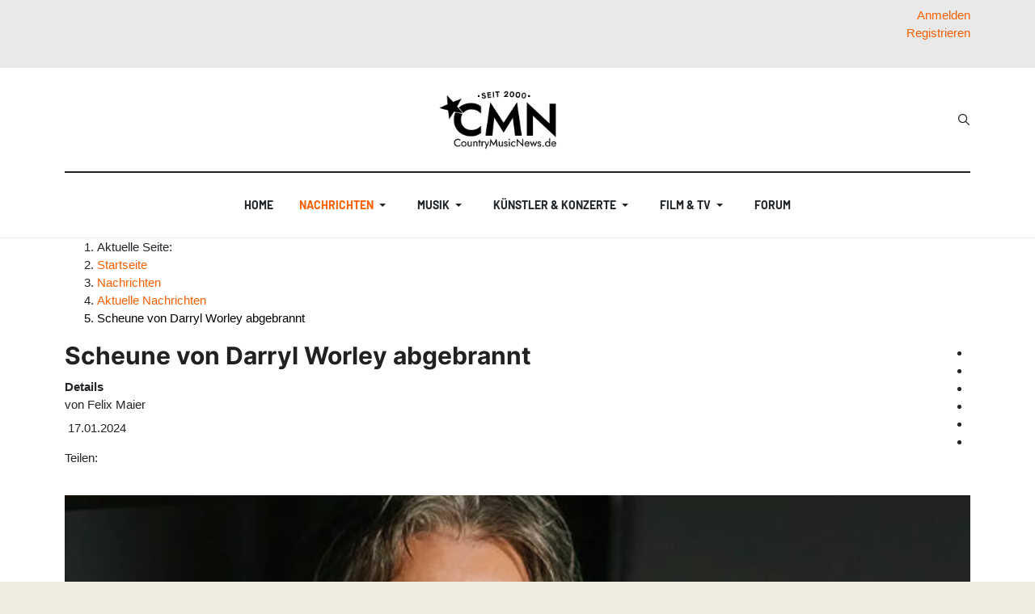

--- FILE ---
content_type: text/html; charset=utf-8
request_url: https://www.countrymusicnews.de/aktuelle-nachrichten/11063-scheune-von-darryl-worley-abgebrannt
body_size: 26501
content:
<!DOCTYPE html>
<html xmlns="http://www.w3.org/1999/xhtml" class="j5" xml:lang="de-de" lang="de-de" dir="ltr">
<head>
<meta charset="utf-8">
<meta name="author" content="Felix Maier">
<meta name="og:title" content="Scheune von Darryl Worley abgebrannt">
<meta name="og:type" content="article">
<meta name="og:description" content="Darryl Worley und seine Familie sind Opfer eines verheerenden Scheunenbrandes auf ihrem Grundstück geworden. Der Sänger teilte am Dienstag, den 16. Januar 2024 auf Instagram ein Video des Vorfalls, das er und seine Frau Kimberly von einem geparkten Auto aus aufnahmen, das nicht weit vom Brand entfernt war.">
<meta name="og:locale" content="de_DE">
<meta name="og:site_name" content="CountryMusicNews.de">
<meta name="og:image" content="https://www.countrymusicnews.de/images/stories/bio/DarrylWorley.jpg">
<meta name="og:image:alt" content="Darryl Worley">
<meta name="og:url" content="https://www.countrymusicnews.de/aktuelle-nachrichten/11063-scheune-von-darryl-worley-abgebrannt">
<meta name="article:published_time" content="2024-01-17T08:00:00+00:00">
<meta name="article:modified_time" content="2024-01-17T08:21:38+00:00">
<meta name="article:section" content="Aktuelle Nachrichten">
<meta name="article:author" content="Felix Maier">
<meta name="fb:app_id" content="234616300076438">
<meta name="fb:pages" content="144768528939408">
<meta name="twitter:title" content="Scheune von Darryl Worley abgebrannt">
<meta name="twitter:card" content="summary_large_image">
<meta name="twitter:description" content="Darryl Worley und seine Familie sind Opfer eines verheerenden Scheunenbrandes auf ihrem Grundstück geworden. Der Sänger teilte am Dienstag, den 16. Januar 2024 auf Instagram ein Video des Vorfalls, das er und seine Frau Kimberly von einem geparkten Auto aus aufnahmen, das nicht weit vom Brand entfernt war.">
<meta name="twitter:image:src" content="https://www.countrymusicnews.de/images/stories/bio/DarrylWorley.jpg">
<meta name="twitter:image:alt" content="Darryl Worley">
<meta name="twitter:creator" content="CountryMusicNews.de">
<meta name="robots" content="max-snippet:-1, max-image-preview:large, max-video-preview:-1">
<meta name="description" content="CountryMusicNews.de berichtet über den Scheunenbrandt bei Darryl Worley im Januar 2024.">
<meta name="generator" content="MYOB">
<title>Scheune von Darryl Worley abgebrannt – CountryMusicNews.de</title>
<link href="https://www.countrymusicnews.de/aktuelle-nachrichten/11063-scheune-von-darryl-worley-abgebrannt" rel="canonical">
<link href="https://www.countrymusicnews.de/component/finder/search?format=opensearch&amp;Itemid=979" rel="search" title="OpenSearch CountryMusicNews.de" type="application/opensearchdescription+xml">
<link href="/favicon.ico" rel="icon" type="image/vnd.microsoft.icon">
<script type="application/json" class="joomla-script-options new">{"joomla.jtext":{"MOD_FINDER_SEARCH_VALUE":"Suche &hellip;","ERROR":"Fehler","MESSAGE":"Nachricht","NOTICE":"Hinweis","WARNING":"Warnung","JCLOSE":"Schließen","JOK":"OK","JOPEN":"Öffnen","JLIB_FORM_CONTAINS_INVALID_FIELDS":"Das Formular kann nicht abgeschickt werden, da ihm die erforderlichen Daten fehlen.<br>Bitte die markierten Felder korrigieren und erneut versuchen.","JLIB_FORM_FIELD_REQUIRED_VALUE":"Das Feld darf nicht leer sein.","JLIB_FORM_FIELD_REQUIRED_CHECK":"Eine der Optionen muss ausgewählt sein.","JLIB_FORM_FIELD_INVALID_VALUE":"Dieser Wert ist ungültig."},"system.paths":{"root":"","rootFull":"https:\/\/www.countrymusicnews.de\/","base":"","baseFull":"https:\/\/www.countrymusicnews.de\/"},"csrf.token":"9684f1ed05d1e373043020668e0a99e4","system.keepalive":{"interval":3540000,"uri":"\/component\/ajax\/?format=json"}}</script>
<!-- Perfect Link with Article Images on Facebook -->
<meta property="og:title" content="Scheune von Darryl Worley abgebrannt"/>
<meta property="og:type" content="article"/>
<meta property="og:url" content="https://www.countrymusicnews.de/aktuelle-nachrichten/11063-scheune-von-darryl-worley-abgebrannt"/>
<meta property="og:site_name" content="CountryMusicNews.de"/>
<meta property="og:image" content="https://www.countrymusicnews.de/images/stories/bio/DarrylWorley.jpg"/>
<!-- Start: Google Strukturierte Daten -->
<script type="application/ld+json" data-type="gsd">{"@context":"https://schema.org","@type":"BreadcrumbList","itemListElement":[{"@type":"ListItem","position":1,"name":"Home","item":"https://www.countrymusicnews.de"},{"@type":"ListItem","position":2,"name":"Nachrichten","item":"https://www.countrymusicnews.de/aktuelle-nachrichten"},{"@type":"ListItem","position":3,"name":"Aktuelle Nachrichten","item":"https://www.countrymusicnews.de/aktuelle-nachrichten"},{"@type":"ListItem","position":4,"name":"Scheune von Darryl Worley abgebrannt","item":"https://www.countrymusicnews.de/aktuelle-nachrichten/11063-scheune-von-darryl-worley-abgebrannt"}]}</script> <script type="application/ld+json" data-type="gsd">{"@context":"https://schema.org","@type":"Article","mainEntityOfPage":{"@type":"WebPage","@id":"https://www.countrymusicnews.de/aktuelle-nachrichten/11063-scheune-von-darryl-worley-abgebrannt"},"headline":"Scheune von Darryl Worley abgebrannt","description":"Darryl Worley und seine Familie sind Opfer eines verheerenden Scheunenbrandes auf ihrem Grundstück geworden. Der Sänger teilte am Dienstag, den 16. Januar 2024 auf Instagram ein Video des Vorfalls, das er und seine Frau Kimberly von einem geparkten Auto aus aufnahmen, das nicht weit vom Brand entfernt war.","image":{"@type":"ImageObject","url":"https://www.countrymusicnews.de/images/stories/bio/DarrylWorley.jpg"},"publisher":{"@type":"Organization","name":"CountryMusicNews.de","logo":{"@type":"ImageObject","url":"https://www.countrymusicnews.de/images/cmn_logo_seit_2000.png"}},"author":{"@type":"Person","name":"Felix Maier","url":"https://www.countrymusicnews.de/aktuelle-nachrichten/11063-scheune-von-darryl-worley-abgebrannt"},"datePublished":"2024-01-17T09:00:00+01:00","dateCreated":"2024-01-17T09:00:00+01:00","dateModified":"2024-01-17T09:21:38+01:00"}</script>
<!-- End: Google Strukturierte Daten -->
<meta name="viewport"  content="width=device-width, initial-scale=1, maximum-scale=1, user-scalable=yes"/>
<meta name="HandheldFriendly" content="true"/>
<meta name="apple-mobile-web-app-capable" content="YES"/>
<!-- //META FOR IOS & HANDHELD -->
<base href="https://www.countrymusicnews.de/" />
<link rel="apple-touch-icon" sizes="180x180" href="/apple-touch-icon.png">
<link rel="icon" type="image/png" sizes="32x32" href="/favicon-32x32.png">
<link rel="icon" type="image/png" sizes="16x16" href="/favicon-16x16.png">
<link rel="manifest" href="/site.webmanifest">
<meta name="twitter:site" content="@cmn_de" />
<meta property="fb:page_id" content="144768528939408" />
<style class="jchoptimize-critical-css" data-id="8efe47c9c51d0e9d105299f9531f04edd1cdba3a6820e07719acb4b52c21cea6">.fa{font-family:var(--fa-style-family,"Font Awesome 6 Free");font-weight:var(--fa-style,900)}.fa,.fa-brands,.fa-regular,.fa-solid,.fab,.far,.fas{-moz-osx-font-smoothing:grayscale;-webkit-font-smoothing:antialiased;display:var(--fa-display,inline-block);font-style:normal;font-variant:normal;line-height:1;text-rendering:auto}.fa-bars,.fa-navicon{--fa:"\f0c9";--fa--fa:"\f0c9\f0c9"}:host,:root{--fa-style-family-brands:"Font Awesome 6 Brands";--fa-font-brands:normal 400 1em/1 "Font Awesome 6 Brands"}:host,:root{--fa-font-regular:normal 400 1em/1 "Font Awesome 6 Free"}:host,:root{--fa-style-family-classic:"Font Awesome 6 Free";--fa-font-solid:normal 900 1em/1 "Font Awesome 6 Free"}</style>
<style class="jchoptimize-critical-css" data-id="8efe47c9c51d0e9d105299f9531f04ed867de1f08124007db869c6b1387e88c6">:root{--gray-100:#FAFAFA;--gray-200:#eee;--gray-300:#E0E0E0;--gray-400:#BDBDBD;--gray-500:#9E9E9E;--gray-600:#757575;--gray-700:#616161;--gray-800:#424242;--gray-900:#212121;--color-primary:#e45e4d;--color-secondary:#6c757d;--color-success:#28a745;--color-info:#17a2b8;--color-warning:#ffc107;--color-danger:#dc3545;--color-light:#f8f9fa;--color-dark:#212529;--color-white:#fff;--color-black:#000;--light-reverse:#fff;--body-bg-color:#fff;--body-text-color:#333;--body-link-color:#333;--body-link-hover-color:#333;--border-color:#eee;--heading-text-color:#212121;--heading-border-color:#eeee;--heading-font-size:1.5rem;--heading-font-weight:400;--heading-line-height:32px;--base-spacing:8px;--global-spacing:8px;--grid-gutter-width:32px;--gutter-small:3px;--gutter-large:36px;--gutter-extra-large:36px;--link-cat-normal:var(--color-secondary);--meta-color:#9e9e9e;--meta-font-size:0.6875rem;--meta-link-color:var(--body-text-color);--meta-link-hover-color:var(--body-link-hover-color);--color-desc:#616161;--trans-base:all 0.35s ease}.text-right{text-align:right}</style>
<style class="jchoptimize-critical-css" data-id="8efe47c9c51d0e9d105299f9531f04eddae8438afbe0f08b511b689151bb59f9">ul.ja-login{margin:0;padding:0;list-style:none}ul.ja-login li{display:inline-block;height:20px;margin-right:10px;position:relative}ul.ja-login li #ja-user-login,ul.ja-login li #ja-user-register{background:#fff;border:1px solid #ccc;box-shadow:0 3px 3px rgba(0,0,0,0.3);display:none;padding:20px;position:absolute;left:0;top:20px}ul.ja-login li #ja-user-register dl{margin-bottom:0}ul.ja-login li #ja-user-register dt label{display:inline-block;margin-bottom:5px}ul.ja-login li #ja-user-register dd{margin:0;padding:0}ul.ja-login li #ja-user-register br{display:none}ul.ja-login #form-login-remember label{display:inline-block}ul.ja-login #form-login-remember .inputbox{margin-top:0}.register-switch,.login-switch{position:relative}.register-switch,.login-switch,#ja-user-login,#ja-user-register{z-index:1000}#ja-user-login ul{margin:0 0 1px;display:block;list-style-type:none;margin:0 0 1px;padding:10px 0;position:relative !important;left:0;text-align:left !important;top:0}</style>
<style class="jchoptimize-critical-css" data-id="8efe47c9c51d0e9d105299f9531f04ed4b5d87b57cf7794dfb7817f061375968">*,*::before,*::after{box-sizing:border-box}html{font-family:sans-serif;line-height:1.15;-webkit-text-size-adjust:100%;-webkit-tap-highlight-color:rgba(0,0,0,0)}article,aside,figcaption,figure,footer,header,hgroup,main,nav,section{display:block}body{margin:0;font-family:Roboto,-apple-system,BlinkMacSystemFont,"Segoe UI",Roboto,"Helvetica Neue",Arial,sans-serif,"Apple Color Emoji","Segoe UI Emoji","Segoe UI Symbol";font-size:1rem;font-weight:400;line-height:1.5;color:var(--body-text-color);text-align:left;background-color:var(--body-bg-color)}h1,h2,h3,h4,h5,h6{margin-top:0;margin-bottom:0.53335rem}p{margin-top:0;margin-bottom:30px}ol,ul,dl{margin-top:0;margin-bottom:1rem}ol ol,ul ul,ol ul,ul ol{margin-bottom:0}dt{font-weight:600}dd{margin-bottom:0.5rem;margin-left:0}a{color:#007bff;text-decoration:none;background-color:transparent}img{vertical-align:middle;border-style:none}label{display:inline-block;margin-bottom:0.5rem}button{border-radius:0}input,button,select,optgroup,textarea{margin:0;font-family:inherit;font-size:inherit;line-height:inherit}button,input{overflow:visible}button,select{text-transform:none}button,[type="button"],[type="reset"],[type="submit"]{-webkit-appearance:button}button:not(:disabled),[type="button"]:not(:disabled),[type="reset"]:not(:disabled),[type="submit"]:not(:disabled){cursor:pointer}input[type="radio"],input[type="checkbox"]{box-sizing:border-box;padding:0}fieldset{min-width:0;padding:0;margin:0;border:0}h1,h2,h3,h4,h5,h6,.h1,.h2,.h3,.h4,.h5,.h6{margin-bottom:0.53335rem;font-family:inherit;font-weight:500;line-height:1.2;color:inherit}h3,.h3{font-size:1.75rem}.container{width:100%;padding-right:16px;padding-left:16px;margin-right:auto;margin-left:auto}@media (min-width:576px){.container{max-width:540px}}@media (min-width:768px){.container{max-width:720px}}@media (min-width:992px){.container{max-width:960px}}@media (min-width:1200px){.container{max-width:1152px}}.form-control,.inputbox{display:block;width:100%;height:calc(1.7em + 36px + 4px);padding:18px 16px;font-size:0.9375rem;font-weight:400;line-height:1.7;color:var(--body-text-color);background-color:var(--body-bg-color);background-clip:padding-box;border:1px solid var(--input-border-color);border-radius:0;transition:border-color 0.15s ease-in-out,box-shadow 0.15s ease-in-out}@media (prefers-reduced-motion:reduce){.form-control,.inputbox{transition:none}}.btn{display:inline-block;font-weight:700;color:var(--body-text-color);text-align:center;vertical-align:middle;user-select:none;background-color:transparent;border:2px solid transparent;padding:19px 32px;font-size:0.875rem;line-height:1.7;border-radius:0;transition:color 0.15s ease-in-out,background-color 0.15s ease-in-out,border-color 0.15s ease-in-out,box-shadow 0.15s ease-in-out}@media (prefers-reduced-motion:reduce){.btn{transition:none}}.collapse:not(.show){display:none}.dropup,.dropright,.dropdown,.dropleft{position:relative}.dropdown-toggle{white-space:nowrap}.dropdown-menu{position:absolute;top:100%;left:0;z-index:1000;display:none;float:left;min-width:15rem;padding:0.5rem 0;margin:0.125rem 0 0;font-size:1rem;color:#212529;text-align:left;list-style:none;background-color:#fff;background-clip:padding-box;border:1px solid rgba(0,0,0,0.15);border-radius:0.25rem}.dropdown-item{display:block;width:100%;padding:0.25rem 1.5rem;clear:both;font-weight:400;color:#212529;text-align:inherit;white-space:nowrap;background-color:transparent;border:0}.nav{display:flex;flex-wrap:wrap;padding-left:0;margin-bottom:0;list-style:none}.nav-link{display:block;padding:1.867rem 1.867rem}.navbar{position:relative;display:flex;flex-wrap:wrap;align-items:center;justify-content:space-between;padding:0 0}.navbar-brand{display:inline-block;padding-top:1.6795rem;padding-bottom:1.6795rem;margin-right:0;font-size:1.25rem;line-height:inherit;white-space:nowrap}.navbar-nav{display:flex;flex-direction:column;padding-left:0;margin-bottom:0;list-style:none}.navbar-nav .nav-link{padding-right:0;padding-left:0}.navbar-nav .dropdown-menu{position:static;float:none}.navbar-collapse{flex-basis:100%;flex-grow:1;align-items:center}@media (min-width:992px){.navbar-expand-lg{flex-flow:row nowrap;justify-content:flex-start}.navbar-expand-lg .navbar-nav{flex-direction:row}.navbar-expand-lg .navbar-nav .dropdown-menu{position:absolute}.navbar-expand-lg .navbar-nav .nav-link{padding-right:0.5rem;padding-left:0.5rem}.navbar-expand-lg .navbar-collapse{display:flex !important;flex-basis:auto}}.close{float:right;font-size:1.5rem;font-weight:600;line-height:1;color:#000;text-shadow:0 1px 0 #fff;opacity:0.5}button.close{padding:0;background-color:transparent;border:0;appearance:none}.border-bottom{border-bottom:1px solid rgba(52,58,64,0.12) !important}.d-none{display:none !important}.d-block,.author-page .author-avatar a,.author-page .author-avatar span,.author-detail .author-avatar a,.author-detail .author-avatar span{display:block !important}.d-flex{display:flex !important}@media (min-width:576px){.d-sm-none{display:none !important}.d-sm-block{display:block !important}}@media (min-width:992px){.d-lg-none{display:none !important}.d-lg-block{display:block !important}}.justify-content-end{justify-content:flex-end !important}.justify-content-center{justify-content:center !important}.justify-content-between{justify-content:space-between !important}.align-items-center{align-items:center !important}.pt-2,.py-2{padding-top:0.53335rem !important}.pb-4,.py-4{padding-bottom:2.1334rem !important}.text-right{text-align:right !important}@media print{*,*::before,*::after{text-shadow:none !important;box-shadow:none !important}a:not(.btn){text-decoration:underline}tr,img{page-break-inside:avoid}p,h2,h3{orphans:3;widows:3}h2,h3{page-break-after:avoid}body{min-width:992px !important}.container{min-width:992px !important}.navbar{display:none}}html{font-size:15px}body{font-weight:400}a{color:#007bff}img{max-width:100%;height:auto}input[type=radio].inputbox,input[type=radio].form-control,input.inputbox[type=radio],input[type=checkbox].inputbox,input[type=checkbox].form-control,input.inputbox[type=checkbox]{width:auto}.form-control,.inputbox{max-width:240px}.btn{text-transform:uppercase}.t4-navbar{position:relative;padding:0}@media (max-width:991.98px){.t4-navbar .navbar.navbar-expand-lg{float:none;display:block}}.t4-navbar .nav-item{position:relative}.t4-navbar .nav-item>a,.t4-navbar .nav-item>span{display:flex;align-items:center;justify-content:space-between}.t4-module{padding:0;margin-top:2rem}.t4-module:first-child{margin-top:0}.t4-module .module-inner{padding:0}.module-title{font-size:1rem;margin:0;padding:0}.module-title span{display:inline-block}.module-ct ul:last-child,.module-ct p:last-child,.moduletable ul:last-child,.moduletable p:last-child{margin-bottom:0}.t4-module .nav li,.t4-card .nav li,.moduletable .nav li,.module_menu .nav li{display:block;padding:0;margin:0}.t4-module .nav li a,.t4-card .nav li a,.moduletable .nav li a,.module_menu .nav li a{display:block;padding:0.25rem 0;position:relative}.t4-module .nav>li.active>a,.t4-card .nav>li.active>a,.moduletable .nav>li.active>a,.module_menu .nav>li.active>a{font-weight:600}.t4-module .nav li ul>li>a,.t4-card .nav li ul>li>a,.moduletable .nav li ul>li>a,.module_menu .nav li ul>li>a{padding-left:1.0667rem}.t4-module .nav li ul>li.active>a,.t4-card .nav li ul>li.active>a,.moduletable .nav li ul>li.active>a,.module_menu .nav li ul>li.active>a{color:var(--body-text-color);font-weight:600}#login-form{margin-bottom:0}#login-form #form-login-remember label{font-weight:normal}.t4-module{margin-top:3.466775rem;position:relative}@media (max-width:767.98px){.t4-module{margin-top:2.66675rem}}.module-title{font-size:var(--h6-font-size);font-weight:400;line-height:24px;margin:0 0 1.38671rem 0;padding:0;position:relative;text-transform:uppercase}@media (max-width:767.98px){.module-title{margin-bottom:16px}}.module-title span{display:inline-block;position:relative;z-index:10}.t4-module .nav>li.active>a,.t4-card .nav>li.active>a,.moduletable .nav>li.active>a,.module_menu .nav>li.active>a{font-weight:600}#login-form{margin-bottom:0}h1,h2,h3,h4,h5,h6,.h1,.h2,.h3,.h4,.h5,.h6{color:var(--heading-color);font-family:var(--heading-font-family);font-weight:var(--heading-font-weight);line-height:var(--heading-line-height);letter-spacing:var(--heading-letter-spacing)}h1,.h1,h2,.h2,h3,.h3{margin-top:1.0667rem;margin-bottom:0.53335rem}h3,.h3{font-size:var(--h3-font-size)}.t4-megamenu .dropdown-toggle .item-caret{display:flex;align-items:center;justify-content:center;height:22px;width:22px}@media (max-width:991.98px){.navbar-expand-lg:not(.navbar-expand-sm) .t4-megamenu .dropdown-menu{left:0 !important;margin-top:0 !important;margin-left:0 !important;-webkit-transform:none !important;-ms-transform:none !important;opacity:1 !important;transform:none !important;width:auto !important}}.t4-megamenu .nav-link{display:flex;justify-content:space-between;align-items:center}@media (min-width:768px){.t4-megamenu .nav-link{display:inline-flex;justify-content:flex-start}}.t4-megamenu.animate .dropdown>.dropdown-menu{backface-visibility:hidden;opacity:0}.t4-megamenu.animate.slide .dropdown{}.t4-megamenu.animate.slide .dropdown>.dropdown-menu{backface-visibility:hidden;margin-top:-30%}.t4-megamenu.animate.slide .dropdown .dropdown-menu{min-width:0;margin-top:-1.0667rem;transition-property:margin-top,opacity;transition-timing-function:ease}.t4-megamenu.animate.slide .dropdown .dropdown-menu>div{min-width:200px;margin-top:0;margin-left:-500px;width:100%}.t4-megamenu>.navbar-nav>li{margin-left:16px;margin-right:16px}.t4-megamenu>.navbar-nav>li>a,.t4-megamenu>.navbar-nav>li>.nav-link{color:var(--mainnav-link-color);font-size:14px;font-weight:700;font-family:var(--nav-font-family);line-height:1.72;padding:1.867rem 0;text-transform:uppercase}.t4-megamenu>.navbar-nav>li>a.dropdown-toggle .item-caret,.t4-megamenu>.navbar-nav>li>.nav-link.dropdown-toggle .item-caret{border-top-color:var(--mainnav-link-color)}.t4-megamenu>.navbar-nav>li.active>a,.t4-megamenu>.navbar-nav>li.active>.nav-link{color:var(--mainnav-link-active-color)}.t4-megamenu>.navbar-nav>li.active>a.dropdown-toggle .item-caret,.t4-megamenu>.navbar-nav>li.active>.nav-link.dropdown-toggle .item-caret{border-top-color:var(--mainnav-link-active-color)}.t4-megamenu>.navbar-nav>li:last-child>a,.t4-megamenu>.navbar-nav>li:last-child>.nav-link{border:0}.t4-megamenu .dropdown-menu{background:var(--light-reverse);border-radius:0;border:1px solid var(--border-color);min-width:15rem;margin-top:0;padding:1.0667rem}@media (min-width:992px){.t4-megamenu .dropdown-menu{background:var(--light-reverse);box-shadow:none}}.t4-megamenu .dropdown-menu li:last-child{border:0}.t4-megamenu .dropdown-menu li>a,.t4-megamenu .dropdown-menu li>.nav-link,.t4-megamenu .dropdown-menu li .dropdown-item{color:var(--mainnav-link-color);padding:0.8rem}.t4-megamenu .dropdown-menu li.active>a,.t4-megamenu .dropdown-menu li.active>span{color:var(--mainnav-link-active-color)}.t4-megamenu .dropdown ul{list-style:none;margin:0;padding:0}.t4-offcanvas{background:var(--body-bg-color)}.t4-offcanvas .t4-off-canvas-header{background-color:#f8f9fa;display:flex;flex-wrap:nowrap;justify-content:space-between;align-items:center;padding:0.75rem 1.60005rem}.t4-offcanvas .t4-off-canvas-header a{outline:none}.t4-offcanvas .t4-off-canvas-header a img{max-height:2.1334rem;outline:none}.t4-offcanvas .t4-off-canvas-header .close{background-color:#fff;border:0;border-radius:50%;height:32px;outline:none;margin-left:auto;padding:0;transition:all 0.2s ease-in-out;text-shadow:none;width:32px}.t4-offcanvas .t4-off-canvas-body{padding:1.0667rem 0}.t4-offcanvas .t4-off-canvas-body .t4-module{margin-bottom:2.1334rem}.t4-offcanvas .t4-off-canvas-body .t4-module .module-inner{padding:0 32px}.t4-offcanvas .t4-off-canvas-body .navbar{display:block;padding:0}.t4-offcanvas .t4-off-canvas-body .navbar .nav-item{padding:0}.t4-offcanvas .t4-off-canvas-body .navbar .nav-item .dropdown-menu .nav-item{border-bottom:0;padding-right:0}.t4-offcanvas .t4-off-canvas-body .navbar .nav-link,.t4-offcanvas .t4-off-canvas-body .navbar .separator{color:var(--body-text-color);padding:0.75rem 0}.t4-offcanvas .t4-off-canvas-body .navbar .nav-item.active>.nav-link,.t4-offcanvas .t4-off-canvas-body .navbar .nav-item.active>.separator{color:var(--body-link-hover-color)}.t4-offcanvas .t4-off-canvas-body .navbar .dropdown-menu{border-radius:0;border:0;min-width:auto;padding:0 0 0 1.0667rem}.t4-offcanvas .t4-off-canvas-body .navbar .dropdown-menu .dropdown-item,.t4-offcanvas .t4-off-canvas-body .navbar .dropdown-menu .nav-link{color:var(--body-text-color);padding:0.75rem 0;width:auto}.t4-offcanvas .navbar-nav,.t4-offcanvas .oc-level-0 .drilldown-effect .navbar-nav{transform:translateX(0);transition:all 0.35s ease-in-out}.t4-offcanvas-toggle{border:0;color:var(--gray-700);display:block;float:right;font-size:16px;line-height:1;margin-right:12.8px;padding:0;transition:all 0.35s ease-in-out;position:static !important}.t4-offcanvas-toggle i{font-size:18px}.t4-offcanvas{width:340px;overflow:hidden}.t4-offcanvas .t4-off-canvas-header{background-color:transparent;border-bottom:1px solid #eee;position:relative;display:flex;align-items:center;justify-content:space-between}.t4-offcanvas .t4-off-canvas-header .close{background:transparent;display:flex;align-items:center;justify-content:center;right:calc(var(--global-spacing) * 2);text-align:center}.t4-offcanvas .t4-off-canvas-body{padding:var(--global-spacing) 0 calc(var(--global-spacing) * 2) 0;height:calc(100% - 80px);overflow-y:scroll;padding-bottom:0}.t4-offcanvas .t4-off-canvas-body .t4-module{margin-top:0 !important}.t4-offcanvas .t4-off-canvas-body .t4-module:last-child{margin-bottom:0 !important}.t4-offcanvas .t4-off-canvas-body .t4-module h3{font-family:var(--body-font-family);font-size:var(--h6-font-size);font-weight:600;letter-spacing:0.5px;text-transform:uppercase}.t4-offcanvas .t4-off-canvas-body .t4-module .module-inner{padding-left:24px;padding-right:24px}.t4-offcanvas .t4-off-canvas-body .navbar{margin-left:-24px;margin-right:-24px;padding-left:1.5rem;padding-right:1.5rem}.t4-offcanvas .t4-off-canvas-body .navbar .nav-link,.t4-offcanvas .t4-off-canvas-body .navbar .separator{color:var(--body-text-color);font-size:1.0625rem;padding:var(--global-spacing) 0}.t4-offcanvas .t4-off-canvas-body .navbar .dropdown-menu{background:transparent;padding:0 0 0 16px;margin:0}.t4-offcanvas .t4-off-canvas-body .navbar .dropdown-menu .dropdown-item,.t4-offcanvas .t4-off-canvas-body .navbar .dropdown-menu .nav-link{color:var(--body-text-color);font-size:1.0625rem;padding:8px 0}#t4-mainnav{box-shadow:0 3px 5px rgba(0,0,0,0.05)}@media (min-width:992px){#t4-mainnav{box-shadow:none}}#t4-mainnav[class*="border-"]{border-color:var(--border-color) !important}.logo-dark,.logo-sm-dark{display:none !important}.navbar-brand{display:flex;align-items:center;min-height:60px;padding-top:0;padding-bottom:0}.navbar-brand .logo-img{max-height:60px}@media (max-width:991.98px){.navbar-brand .logo-img{max-height:30px}}.navbar-brand.logo-control img.logo-img{display:none;max-height:100%;max-width:none}@media (min-width:576px){.navbar-brand.logo-control img.logo-img{display:inline-block;max-height:40px;max-width:100%}}.navbar-brand.logo-control img.logo-img-sm{max-width:160px}@media (min-width:576px){.navbar-brand.logo-control img.logo-img-sm{display:none}}.navbar-brand a{color:var(--mainnav-link-color)}@media (max-width:991.98px){.nav-breakpoint-lg .t4-header .t4-header-inner{position:relative}.nav-breakpoint-lg .t4-header .t4-megamenu-wrap,.nav-breakpoint-lg .t4-header .t4-navbar,.nav-breakpoint-lg .t4-header .navbar{position:static}}@media (max-width:991.98px){.navbar-expand-lg div.t4-megamenu{background:var(--light-reverse);box-shadow:0 6px 6px rgba(0,0,0,0.4);border-bottom:1px solid var(--border-color);border-top:1px solid var(--border-color);margin-top:0;position:absolute;top:100%;width:100%;left:50%;max-height:300px;transform:translateX(-50%);overflow:auto;z-index:110}.navbar-expand-lg div.t4-megamenu .dropdown ul,.navbar-expand-lg div.t4-megamenu .mega-inner{padding:0}.navbar-expand-lg div.t4-megamenu>ul.navbar-nav{padding:16px}.navbar-expand-lg div.t4-megamenu .navbar-nav>li>a,.navbar-expand-lg div.t4-megamenu .navbar-nav>li>.nav-link{color:var(--mainnav-link-color);display:block;font-size:var(--h5-font-size);font-weight:600;line-height:1.5;min-height:auto;padding:8px 0;text-transform:none}.navbar-expand-lg div.t4-megamenu .navbar-nav>li>a .item-caret,.navbar-expand-lg div.t4-megamenu .navbar-nav>li>.nav-link .item-caret{border-top-color:var(--mainnav-link-color) !important}.navbar-expand-lg div.t4-megamenu .navbar-nav>li.active>a,.navbar-expand-lg div.t4-megamenu .navbar-nav>li.active>.nav-link{color:var(--mainnav-link-hover-color)}.navbar-expand-lg div.t4-megamenu .navbar-nav>li.active>a .item-caret,.navbar-expand-lg div.t4-megamenu .navbar-nav>li.active>.nav-link .item-caret{border-top-color:var(--mainnav-link-hover-color) !important}.navbar-expand-lg div.t4-megamenu .dropdown-menu{background:transparent;border:none;box-shadow:none;font-size:var(--h6-font-size);padding:0 0 0 1.0667rem}}.header-layout-9{background:var(--body-bg-color)}.header-layout-9 .navbar-brand{min-height:0}.header-layout-9 .header-top{border-bottom:2px solid var(--border-dark-color);padding-bottom:0.8rem;padding-top:0.8rem}@media (min-width:992px){.header-layout-9 .header-top{padding-bottom:1.6rem;padding-top:1.6rem}}.head-search{margin-left:16px}.head-search .search,.head-search .form-search,.head-search .mod-finder{background:transparent;border:none;padding:0;position:relative;height:40px;width:14px}.head-search .search label,.head-search .search .btn,.head-search .form-search label,.head-search .form-search .btn,.head-search .mod-finder label,.head-search .mod-finder .btn{display:none !important}.head-search .search .form-control,.head-search .search .inputbox,.head-search .search .search-query,.head-search .form-search .form-control,.head-search .form-search .inputbox,.head-search .form-search .search-query,.head-search .mod-finder .form-control,.head-search .mod-finder .inputbox,.head-search .mod-finder .search-query,.jchoptimize-responsive-images__loaded{background-image:url('https://www.countrymusicnews.de/templates/ja_blockk/images/search.svg');background-position:left center;background-repeat:no-repeat;background-color:transparent;border:1px solid transparent;color:var(--body-text-color);position:absolute;padding:0 0 0 14px;right:0;top:0;height:40px;max-width:none;z-index:10;width:14px;transition:500ms all}@media (min-width:992px){.head-search .search .form-control,.head-search .search .inputbox,.head-search .search .search-query,.head-search .form-search .form-control,.head-search .form-search .inputbox,.head-search .form-search .search-query,.head-search .mod-finder .form-control,.head-search .mod-finder .inputbox,.head-search .mod-finder .search-query{background-position:left center}}.t4-section{position:relative}.t4-section .t4-section-inner{position:relative}</style>
<style class="jchoptimize-critical-css" data-id="8efe47c9c51d0e9d105299f9531f04eddec90496c9a8288e87961a0e718a999e">:root{--color-primary:#f76000;--color-secondary:#212121;--color-success:#28a745;--color-info:#17a2b8;--color-warning:#ffc107;--color-danger:#dc3545;--color-light:#f8f9fa;--color-dark:#212529;--color-white:#fff;--color-black:#000;--body-bg-color:#fff;--heading-color:#212121;--body-text-color:#212529;--body-link-color:#f76000;--body-link-hover-color:#f76000;--mainnav-text-color:#212529;--mainnav-link-color:#212529;--mainnav-link-hover-color:#f76000;--mainnav-link-active-color:#f76000;--footer-bg-color:#fff;--footer-text-color:#616161;--footer-title-color:#212121;--footer-link-color:#616161;--footer-link-hover-color:#f76000}.t4-palette-highlight_row{background-color:#e9e9e9;color:#000}.t4-palette-highlight_row a{color:#f76000}:root{--body-font-family:Barlow;--body-font-size:15px;--body-font-weight:400;--body-font-style:normal;--body-line-height:1.5;--body-letter-spacing:0px;--heading-font-family:Font-Inter;--heading-font-weight:700;--heading-font-style:normal;--heading-line-height:1.3333;--heading-letter-spacing:0px;--h1-font-size:30px;--h2-font-size:27px;--h3-font-size:24px;--h4-font-size:21px;--h5-font-size:18px;--h6-font-size:15px}html{font-size:var(--body-font-size)}body{background-color:var(--body-bg-color);color:var(--body-text-color);font-family:var(--body-font-family);font-size:var(--body-font-size);font-weight:var(--body-font-weight);font-style:var(--body-font-style);line-height:var(--body-line-height);letter-spacing:var(--body-letter-spacing)}.t4-content{background-color:var(--body-bg-color);background-repeat:repeat;background-position:left top;background-attachment:scroll}a{color:var(--body-link-color)}h1,h2,h3,h4,h5,h6{font-family:var(--heading-font-family);font-weight:var(--heading-font-weight);font-style:var(--heading-font-style);line-height:var(--heading-line-height);letter-spacing:var(--heading-letter-spacing)}h3,.h3{font-size:var(--h3-font-size)}:root{--nav-font-family:Barlow-bold;--meta-color:#9E9E9E;--meta-link-color:#212121;--meta-font-size:0.6875rem;--link-cat-normal:#212121;--light-reverse:#fff;--dark-reverse:#212121;--color-blue:#0071E3;--color-indigo:#3F51B5;--color-purple:#9C27B0;--color-pink:#FF7CBC;--color-red:#DB3334;--color-orange:#FFC107;--color-yellow:#C1AB7C;--color-green:#1BCBAB;--color-teal:#009688;--color-cyan:#17A2B8;--color-yellow-light:#FFFAF5;--gray-100:#FAFAFA;--gray-200:#eee;--gray-300:#E0E0E0;--gray-400:#BDBDBD;--gray-500:#9E9E9E;--gray-600:#757575;--gray-700:#616161;--gray-800:#424242;--gray-900:#212121;--border-color:#eee;--border-dark-color:#212121;--input-border-color:#eee;--input-border-focus-color:#999;--grid-gutter-width:32px;--global-spacing:8px}</style>
<style class="jchoptimize-critical-css" data-id="8efe47c9c51d0e9d105299f9531f04ed5baa89f913871c7c2046e8d4345f2510">body{background-color:#F0ECDF}@media (min-width:576px){.container{max-width:calc(100% - 2em)}}@media (min-width:768px){.container{max-width:calc(100% - 2em)}}@media (min-width:992px){.container{max-width:calc(100% - 2em)}}@media (min-width:1200px){.container{max-width:1152px}}ul.ja-login li{width:100%}ul.ja-login li form div{display:inline-block}ul.ja-login li #ja-user-login,ul.ja-login li #ja-user-register{left:unset;right:0}ul.ja-login li #ja-user-login label{float:left}ul.ja-login li #ja-user-login .inputbox{max-width:100%}ul.ja-login li #ja-user-login #modlgn-remember{height:1.8em;margin:0 0 0 1em;float:left}.module-title{text-align:center}.module-title span{position:relative;z-index:2}.module-title span{background-color:var(--body-bg-color);display:inline-block;padding:0 calc(var(--global-spacing) * 2)}.btn{background-color:white;box-shadow:0 1px 0 rgba(255,255,255,0.2) inset,0 1px 2px rgba(0,0,0,0.1);font-weight:bold;padding:4px 14px;border:1px solid}html,body{font-family:arial,sans-serif}@media (max-width:767px){body{padding-top:0}}@media (max-width:770px){body{padding-left:5px;padding-right:5px}}.navbar-brand.logo-control img.logo-img{display:inline-block;max-height:80px;max-width:100%}</style>
<style class="jchoptimize-critical-css" data-id="8efe47c9c51d0e9d105299f9531f04ed098e3c6ed0006fb9fa0b9788dcdeedcf">#jalogin-captcha-93,#jalogin-captcha-93-lbl,#jalogin-captcha-93+span.optional,#jalogin-captcha-93-lbl+span.optional,#jalogin-captcha-93+input{display:none !important}</style>
<style class="jchoptimize-critical-css" data-id="8efe47c9c51d0e9d105299f9531f04edf6a3b520e70ad87e83d68554352b2502">@font-face{src:url(https://www.countrymusicnews.de/plugins/system/t4/themes/base/vendors/font-awesome6/webfonts/fa-brands-400.woff2) format("woff2"),url(https://www.countrymusicnews.de/plugins/system/t4/themes/base/vendors/font-awesome6/webfonts/fa-brands-400.ttf) format("truetype");font-family:"Font Awesome 6 Brands";font-style:normal;font-weight:400;font-display:swap}@font-face{src:url(https://www.countrymusicnews.de/plugins/system/t4/themes/base/vendors/font-awesome6/webfonts/fa-regular-400.woff2) format("woff2"),url(https://www.countrymusicnews.de/plugins/system/t4/themes/base/vendors/font-awesome6/webfonts/fa-regular-400.ttf) format("truetype");font-family:"Font Awesome 6 Free";font-style:normal;font-weight:400;font-display:swap}@font-face{src:url(https://www.countrymusicnews.de/plugins/system/t4/themes/base/vendors/font-awesome6/webfonts/fa-solid-900.woff2) format("woff2"),url(https://www.countrymusicnews.de/plugins/system/t4/themes/base/vendors/font-awesome6/webfonts/fa-solid-900.ttf) format("truetype");font-family:"Font Awesome 6 Free";font-style:normal;font-weight:900;font-display:swap}@font-face{src:url('https://www.countrymusicnews.de/templates/ja_blockk/fonts/barlow/barlow-v12-latin_latin-ext-700.woff2') format('woff2'),url('https://www.countrymusicnews.de/templates/ja_blockk/fonts/barlow/barlow-v12-latin_latin-ext-700.ttf') format('truetype');font-display:swap;font-family:'Barlow-bold';font-style:normal;font-weight:700}@font-face{src:url('https://www.countrymusicnews.de/templates/ja_blockk/fonts/inter/inter-v13-latin_latin-ext-regular.woff2') format('woff2'),url('https://www.countrymusicnews.de/templates/ja_blockk/fonts/inter/inter-v13-latin_latin-ext-regular.ttf') format('truetype');font-display:swap;font-family:'Font-Inter';font-style:normal;font-weight:400}@font-face{src:url('https://www.countrymusicnews.de/templates/ja_blockk/fonts/inter/inter-v13-latin_latin-ext-600.woff2') format('woff2'),url('https://www.countrymusicnews.de/templates/ja_blockk/fonts/inter/inter-v13-latin_latin-ext-600.ttf') format('truetype');font-display:swap;font-family:'Font-Inter';font-style:normal;font-weight:600}@font-face{src:url('https://www.countrymusicnews.de/templates/ja_blockk/fonts/inter/inter-v13-latin_latin-ext-700.woff2') format('woff2'),url('https://www.countrymusicnews.de/templates/ja_blockk/fonts/inter/inter-v13-latin_latin-ext-700.ttf') format('truetype');font-display:swap;font-family:'Font-Inter';font-style:normal;font-weight:700}</style>
<script src="/media/com_jchoptimize/assets/gz/0cfe15fc438e3ea44cb304b6475f746806182be4be208b164c58eaea977f64eb.js"></script>
<script src="/media/com_jchoptimize/assets/gz/0cfe15fc438e3ea44cb304b6475f7468d283cd0cc2e6daba4655004426c1b4ce.js"></script>
<script src="/media/com_jchoptimize/assets/gz/0cfe15fc438e3ea44cb304b6475f74684f65c362823f0a3c5f44d4eb7451dfa1.js"></script>
<script src="/media/com_jchoptimize/assets/gz/0cfe15fc438e3ea44cb304b6475f74689d513b9c0bdf067d72086ce4e92fc39a.js"></script>
<script src="/media/com_jchoptimize/assets/gz/0cfe15fc438e3ea44cb304b6475f7468ff1798340b182993c6c80c64ecad07db.js"></script>
<script src="/media/com_jchoptimize/assets/gz/0cfe15fc438e3ea44cb304b6475f746895e5a89a4ba291b932276c6a2989c441.js"></script>
<script src="/media/com_jchoptimize/assets/gz/0cfe15fc438e3ea44cb304b6475f74688d5f93e5bd26980f8d3fd433081b46f7.js"></script>
<script src="/media/com_jchoptimize/assets/gz/0cfe15fc438e3ea44cb304b6475f746822f5013ec5e612908a2417feff741a45.js"></script>
<script src="/media/com_jchoptimize/assets/gz/0cfe15fc438e3ea44cb304b6475f7468643e3dbd86e7b929f91b5a9eacc5c3dd.js"></script>
<script src="/media/com_jchoptimize/assets/gz/0cfe15fc438e3ea44cb304b6475f74682de170be933b081167d4d249c7f600b5.js"></script>
<script src="/media/com_jchoptimize/assets/gz/0cfe15fc438e3ea44cb304b6475f7468b9425230f344d7e8d66863a33f9fa886.js"></script>
<script src="/media/com_jchoptimize/assets/gz/0cfe15fc438e3ea44cb304b6475f7468d860e6d62d2557d2e97ef03c3b1dfcf5.js"></script>
<script src="/media/com_jchoptimize/assets/gz/0cfe15fc438e3ea44cb304b6475f74681fb01dc32f1d26227626a5c3b584c101.js"></script>
<script src="/media/com_jchoptimize/assets/gz/0cfe15fc438e3ea44cb304b6475f7468555ae3d242c65fa484f36e77d876a779.js"></script>
<script src="/media/com_jchoptimize/assets/gz/0cfe15fc438e3ea44cb304b6475f7468c90aac8b1062d422797e23087975e1a5.js"></script>
<script src="/media/com_jchoptimize/assets/gz/0cfe15fc438e3ea44cb304b6475f7468dd90345b63c6bbb14d56ec4cbc93a54c.js"></script>
<script src="/media/com_jchoptimize/assets/gz/0cfe15fc438e3ea44cb304b6475f7468fd63d815d9415705aff1c31f71439c05.js"></script>
<script src="/media/com_jchoptimize/assets/gz/0cfe15fc438e3ea44cb304b6475f74685db4238cbc7bee94f5a7d004e1ee989b.js"></script>
<script src="/media/com_jchoptimize/assets/gz/0cfe15fc438e3ea44cb304b6475f746861084f7d0b11f1b4dff7ab0a0518d8c2.js"></script>
<script>;handleImgAjax({mod_id:"336",do_resize:1,debug:""});</script>
<script>;handleImgAjax({mod_id:"337",do_resize:1,debug:""});</script>
<script>;handleImgAjax({mod_id:"327",do_resize:1,debug:""});</script>
<script src="/media/com_finder/js/finder.min.js?11ac6d844be55f245b20d3856187b640" type="module"></script>
<script src="/media/vendor/bootstrap/js/popover.min.js?5.3.8" type="module"></script>
<script src="/media/system/js/keepalive.min.js?11ac6d844be55f245b20d3856187b640" type="module"></script>
<script src="/media/system/js/fields/validate.min.js?11ac6d844be55f245b20d3856187b640" type="module"></script>
<script src="/media/system/js/messages.min.js?11ac6d844be55f245b20d3856187b640" type="module"></script>
<script src="/media/vendor/bootstrap/js/dropdown.min.js?5.3.8" type="module"></script>
<script src="/media/vendor/bootstrap/js/collapse.min.js?5.3.8" type="module"></script>
</head>
<body class="site-cmn-default navigation-default theme-default layout-cmn-default nav-breakpoint-lg navigation-hide com_content view-article item-43" data-jver="5">
<div class="t4-offcanvas" data-offcanvas-options='{"modifiers":"left,overlay"}' id="off-canvas-left" role="complementary" style="display:none;">
<div class="t4-off-canvas-header">
<a href="https://www.countrymusicnews.de/" title="CountryMusicNews.de">
<img class="logo-img-sm d-block d-sm-none" src="/images/cmn_logo_seit_2000.png" alt="CountryMusicNews.de" data-width="221" data-height="107">
<img class="logo-img d-none d-sm-block" src="/images/cmn_logo_seit_2000.png" alt="CountryMusicNews.de" data-width="221" data-height="107">
</a>
<button type="button" class="close js-offcanvas-close" data-dismiss="modal" aria-hidden="true">×</button>
</div>
<div class="t4-off-canvas-body menu-item-def" data-effect="def">
<div class="t4-module module_menu " id="Mod1"><div class="module-inner"><h3 class="module-title "><span>Main Menu</span></h3><div class="module-ct"><nav class="navbar">
<ul  class="nav navbar-nav ">
<li class="nav-item item-979 default"><a href="/"  class="nav-link"><span ><span class="menu-item-title">Home</span></span></a></li><li class="nav-item item-56 current active deeper dropdown parent" data-level=1><a href="/aktuelle-nachrichten"  class=" nav-link dropdown-toggle" role="button" aria-haspopup="true" aria-expanded="false" data-toggle="dropdown"><span ><span class="menu-item-title">Nachrichten</span></span></a><ul class="dropdown-menu" data-bs-popper="static"><li class="nav-item item-43 current active"><a href="/aktuelle-nachrichten"  class="dropdown-item" aria-current="page"><span ><span class="menu-item-title">Aktuelle Nachrichten</span></span></a></li><li class="nav-item item-52"><a href="/kolumnen-und-reportagen"  class="dropdown-item"><span ><span class="menu-item-title">Kolumnen und Reportagen</span></span></a></li><li class="nav-item item-156"><a href="/newsletter"  class="dropdown-item"><span ><span class="menu-item-title">Newsletter</span></span></a></li></ul></li><li class="nav-item item-125 deeper dropdown parent" data-level=1><a href="/cd-besprechungen"  class=" nav-link dropdown-toggle" role="button" aria-haspopup="true" aria-expanded="false" data-toggle="dropdown"><span ><span class="menu-item-title">Musik</span></span></a><ul class="dropdown-menu" data-bs-popper="static"><li class="nav-item item-282"><a href="/cd-besprechungen"  class="dropdown-item"><span ><span class="menu-item-title">CD Besprechungen</span></span></a></li><li class="nav-item item-168"><a href="/neuerscheinungen"  class="dropdown-item"><span ><span class="menu-item-title">Neuerscheinungen</span></span></a></li><li class="nav-item item-471"><a href="/dvd-besprechungen"  class="dropdown-item"><span ><span class="menu-item-title">DVD Besprechungen</span></span></a></li><li class="nav-item item-462"><a href="/hot-country-songs-charts"  class="dropdown-item"><span ><span class="menu-item-title">Hot Country Songs Charts</span></span></a></li><li class="nav-item item-69"><a href="/country-album-charts"  class="dropdown-item"><span ><span class="menu-item-title">Country Album Charts</span></span></a></li><li class="nav-item item-804"><a href="/jahres-charts"  class="dropdown-item"><span ><span class="menu-item-title">Jahres Charts</span></span></a></li></ul></li><li class="nav-item item-89 deeper dropdown parent" data-level=1><a href="/biografien"  class=" nav-link dropdown-toggle" role="button" aria-haspopup="true" aria-expanded="false" data-toggle="dropdown"><span ><span class="menu-item-title">Künstler &amp; Konzerte</span></span></a><ul class="dropdown-menu" data-bs-popper="static"><li class="nav-item item-454"><a href="/biografien"  class="dropdown-item"><span ><span class="menu-item-title">Biografien</span></span></a></li><li class="nav-item item-2290"><a href="/konzerte-und-veranstaltungen"  class="dropdown-item"><span ><span class="menu-item-title"> Konzerte, Termine und Veranstaltungen</span></span></a></li><li class="nav-item item-648"><a href="/cmn-ticket-shop"  class="dropdown-item"><span ><span class="menu-item-title">Konzerttickets</span></span></a></li><li class="nav-item item-100"><a href="/konzertberichte"  class="dropdown-item"><span ><span class="menu-item-title">Konzertberichte</span></span></a></li></ul></li><li class="nav-item item-102 deeper dropdown parent" data-level=1><a href="/spielfilme"  class=" nav-link dropdown-toggle" role="button" aria-haspopup="true" aria-expanded="false" data-toggle="dropdown"><span ><span class="menu-item-title">Film &amp; TV</span></span></a><ul class="dropdown-menu" data-bs-popper="static"><li class="nav-item item-477"><a href="/spielfilme"  class="dropdown-item"><span ><span class="menu-item-title">Spielfilme</span></span></a></li><li class="nav-item item-480"><a href="/dokumentationen"  class="dropdown-item"><span ><span class="menu-item-title">Dokumentationen</span></span></a></li><li class="nav-item item-479"><a href="/serien"  class="dropdown-item"><span ><span class="menu-item-title">Serien</span></span></a></li></ul></li><li class="nav-item item-6406"><a href="/forum"  class=" nav-link"><span ><span class="menu-item-title">Forum</span></span></a></li></ul></nav></div></div></div>
</div>
</div>
<div class="t4-wrapper">
<div class="t4-content">
<div class="t4-content-inner">
<div id="t4-login" class="t4-section  t4-login  pt-2 pb-4 text-right  t4-palette-highlight_row">
<div class="t4-section-inner container">
<ul class="ja-login">
<li>
<a class="login-switch" href="/component/users/login?Itemid=979" onclick="showBox('ja-user-login','mod_login_username',this, window.event || event);return false;" title="Anmelden"><span>Anmelden</span></a>
<!--LOFIN FORM content-->
<div id="ja-user-login">
<form action="/aktuelle-nachrichten/11063-scheune-von-darryl-worley-abgebrannt" method="post" name="form-login" id="login-form" >
<div class="pretext">
</div>
<fieldset class="userdata">
<p id="form-login-username">
<label for="modlgn-username">Benutzername</label>
<input id="modlgn-username" type="text" name="username" class="inputbox"  size="18" />
</p>
<p id="form-login-password">
<label for="modlgn-passwd">Passwort</label>
<input id="modlgn-passwd" type="password" name="password" class="inputbox" size="18"  />
</p>
<p id="form-login-remember">
<label for="modlgn-remember">Angemeldet bleiben</label>
<input id="modlgn-remember" type="checkbox" name="remember" class="inputbox" value="yes" checked/>
</p>
<input type="submit" name="Submit" class="button btn" value="Anmelden" />
<input type="hidden" name="option" value="com_users" />
<input type="hidden" name="task" value="user.login" />
<input type="hidden" name="return" value="aHR0cHM6Ly93d3cuY291bnRyeW11c2ljbmV3cy5kZS9ha3R1ZWxsZS1uYWNocmljaHRlbi8xMTA2My1zY2hldW5lLXZvbi1kYXJyeWwtd29ybGV5LWFiZ2VicmFubnQ=" />
<input type="hidden" name="9684f1ed05d1e373043020668e0a99e4" value="1">	</fieldset>
<ul>
<li>
<a href="/component/users/reset?Itemid=979">
					Passwort vergessen ?</a>
</li>
<li>
<a href="/component/users/remind?Itemid=979">
					Benutzername vergessen ?</a>
</li>
<li>
<a href="/registrierung">
						Registrieren</a>
</li>
</ul>
</form>
</div>
</li>
<li>
<a class="register-switch" href="/component/users/?task=registration&amp;Itemid=979" onclick="showBox('ja-user-register','namemsg',this, window.event || event);return false;" >
<span>Registrieren</span>
</a>
<!--Register FORM content-->
<div id="ja-user-register" class='hascaptcha' >
<form id="member-registration" action="/component/users/?task=registration.register&amp;Itemid=979" method="post" class="form-validate">
<fieldset>
<dl>
<dt>
<label  class="required" for="jform_name" id="jform_name-lbl" title="">Name:</label>
<em> (*)</em>
</dt>
<dd><input type="text" size="30" class="required" value="" id="jform_name" name="jform[name]"></dd>
<dt>
<label title="" class="required" for="jform_username" id="jform_username-lbl">Benutzername:</label>
<em> (*)</em>
</dt>
<dd><input type="text" size="30" class="validate-username required" value="" id="jform_username" name="jform[username]"></dd>
<dt>
<label title="" class="required" for="jform_password1" id="jform_password1-lbl">Passwort:</label>
<em> (*)</em>
</dt>
<dd><input type="password" size="30" class="validate-password required" autocomplete="off" value="" id="jform_password1" name="jform[password1]"></dd>
<dt>
<label title="" class="required" for="jform_password2" id="jform_password2-lbl">Passwort bestätigen:</label>
<em> (*)</em>
</dt>
<dd><input type="password" size="30" class="validate-password required" autocomplete="off" value="" id="jform_password2" name="jform[password2]"></dd>
<dt>
<label title="" class="required" for="jform_email1" id="jform_email1-lbl">Email:</label>
<em> (*)</em>
</dt>
<dd><input type="text" size="30" class="validate-email required" value="" id="jform_email1" name="jform[email1]"></dd>
<dt>
<label title="" class="required" for="jform_email2" id="jform_email2-lbl">E-mail bestätigen:</label>
<em> (*)</em>
</dt>
<dd><input type="text" size="30" class="validate-email required" value="" id="jform_email2" name="jform[email2]"></dd>
<dt>
<label title="" class="required"  id="jform_captcha-lbl">Captcha:</label>
<em> (*)</em>
</dt>
<dd>
<span id="jalogin-captcha-93_mark" style="display:none;"></span><p>Dieses Formular ist durch <a href="https://www.aimy-extensions.com/joomla/captcha-less-form-guard.html" target="_blank" rel="noopener">Aimy Captcha-Less Form Guard</a> geschützt.</p>
<INPUT



type="text"
       
  
name='jalogin-captcha-93'
id='jalogin-captcha-93' />	<input  name="eegdifa1" id="eegdifa1"    type="text"         />
<input type="hidden" name="clfgd" value="KgwLXxNHTVYlVAQWShADAw8aEFwADxERRlEVblBQFhUJVlwFD0lfWwUCSwgFD19DX1NVXAJbVxRRAEhGWglZHwhRRAIICAYJEQ9eAkNTVlNQDFdZAxJfSRUCVlgRXkxDXw1YCFJQXQNVBQRRUFoc" />	</dd>
</dl>
</fieldset>
<br/>
<p>Mit Stern (*) markierte Felder werden benötigt.</p>
<button type="submit" class="validate btn">Registrieren</button>
<div>
<input type="hidden" name="option" value="com_users" />
<input type="hidden" name="task" value="registration.register" />
<input type="hidden" name="9684f1ed05d1e373043020668e0a99e4" value="1">	</div>
</form>
<!-- Old code -->
</div>
</li>
<!--LOFIN FORM content-->
</ul></div>
</div>
<div id="t4-mainnav" class="t4-section  t4-mainnav   border-bottom"><!-- HEADER BLOCK -->
<header id="t4-header-wrap" class="t4-header header-layout-9">
<div class="t4-header-inner">
<div class="container">
<div class="header-top">
<div class="d-flex align-items-center  justify-content-between">
<div class="l-action d-none d-lg-block">
<div class="theme-toggle">
</div>
</div>
<div class="t4-logo-header d-flex align-items-center">
<span id="triggerButton" class="btn js-offcanvas-trigger t4-offcanvas-toggle d-lg-none" data-offcanvas-trigger="off-canvas-left"><i class="fa fa-bars toggle-bars"></i></span>
<div class="navbar-brand logo-image logo-control">
<a href="/index.php" title="CountryMusicNews.de">
<img class="logo-img-sm d-block d-sm-none logo-sm-light" src="/images/cmn_logo_seit_2000.png#joomlaImage://local-images/cmn_logo_seit_2000.png?width=221&height=107" alt="CountryMusicNews.de" data-width="221" data-height="107">
<img class="logo-img-sm d-block d-sm-none logo-sm-dark" src="/images/cmn_logo_seit_2000.png#joomlaImage://local-images/cmn_logo_seit_2000.png?width=221&height=107" alt="CountryMusicNews.de" data-width="221" data-height="107">
<img class="logo-img d-none d-sm-block logo-light" src="/images/cmn_logo_seit_2000.png#joomlaImage://local-images/cmn_logo_seit_2000.png?width=221&height=107" alt="CountryMusicNews.de" data-width="221" data-height="107">
<img class="logo-img d-none d-sm-block logo-dark" src="/images/cmn_logo_seit_2000.png#joomlaImage://local-images/cmn_logo_seit_2000.png?width=221&height=107" alt="CountryMusicNews.de" data-width="221" data-height="107">
</a>
</div>
</div>
<div class="r-action d-flex align-items-center">
<div class="d-flex justify-content-end align-items-center">
<div class="d-flex d-lg-none">
</div>
<div class="head-search">
<form class="mod-finder js-finder-searchform form-search" action="/component/finder/search?Itemid=979" method="get" role="search">
<label for="mod-finder-searchword198" class="finder">Suchen</label><input type="text" name="q" id="mod-finder-searchword198" class="js-finder-search-query form-control" value="" placeholder="Suche &hellip;">
<input type="hidden" name="Itemid" value="979"></form>
</div>
</div>
</div>
</div>
</div>
</div>
<div class="header-bottom">
<div class="container d-flex justify-content-center align-items-center">
<div class="t4-megamenu-wrap">
<div class="t4-navbar">
<nav class="navbar navbar-expand-lg">
<div id="t4-megamenu-hauptmenu" class="t4-megamenu collapse navbar-collapse slide animate" data-duration="500">
<ul class="nav navbar-nav level0"  itemscope="itemscope" itemtype="http://www.schema.org/SiteNavigationElement">
<li class="nav-item default" data-id="979" data-level="1"><a href="/"  class="nav-link"><span ><span class="menu-item-title">Home</span></span></a></li><li class="nav-item current active dropdown parent" data-id="56" data-level="1"><a href="/aktuelle-nachrichten"  class=" nav-link dropdown-toggle" role="button" aria-haspopup="true" aria-expanded="false" data-toggle=""><span ><span class="menu-item-title">Nachrichten</span></span><i class="item-caret"></i></a><div class="dropdown-menu level1" data-bs-popper="static"><div class="dropdown-menu-inner"><ul><li class="nav-item current active" data-id="43" data-level="2"><a href="/aktuelle-nachrichten"  class="dropdown-item" aria-current="page"><span ><span class="menu-item-title">Aktuelle Nachrichten</span></span></a></li><li class="nav-item" data-id="52" data-level="2"><a href="/kolumnen-und-reportagen"  class="dropdown-item"><span ><span class="menu-item-title">Kolumnen und Reportagen</span></span></a></li><li class="nav-item" data-id="156" data-level="2"><a href="/newsletter"  class="dropdown-item"><span ><span class="menu-item-title">Newsletter</span></span></a></li></ul></div></div></li><li class="nav-item dropdown parent" data-id="125" data-level="1"><a href="/cd-besprechungen"  class=" nav-link dropdown-toggle" role="button" aria-haspopup="true" aria-expanded="false" data-toggle=""><span ><span class="menu-item-title">Musik</span></span><i class="item-caret"></i></a><div class="dropdown-menu level1" data-bs-popper="static"><div class="dropdown-menu-inner"><ul><li class="nav-item" data-id="282" data-level="2"><a href="/cd-besprechungen"  class="dropdown-item"><span ><span class="menu-item-title">CD Besprechungen</span></span></a></li><li class="nav-item" data-id="168" data-level="2"><a href="/neuerscheinungen"  class="dropdown-item"><span ><span class="menu-item-title">Neuerscheinungen</span></span></a></li><li class="nav-item" data-id="471" data-level="2"><a href="/dvd-besprechungen"  class="dropdown-item"><span ><span class="menu-item-title">DVD Besprechungen</span></span></a></li><li class="nav-item" data-id="462" data-level="2"><a href="/hot-country-songs-charts"  class="dropdown-item"><span ><span class="menu-item-title">Hot Country Songs Charts</span></span></a></li><li class="nav-item" data-id="69" data-level="2"><a href="/country-album-charts"  class="dropdown-item"><span ><span class="menu-item-title">Country Album Charts</span></span></a></li><li class="nav-item" data-id="804" data-level="2"><a href="/jahres-charts"  class="dropdown-item"><span ><span class="menu-item-title">Jahres Charts</span></span></a></li></ul></div></div></li><li class="nav-item dropdown parent" data-id="89" data-level="1"><a href="/biografien"  class=" nav-link dropdown-toggle" role="button" aria-haspopup="true" aria-expanded="false" data-toggle=""><span ><span class="menu-item-title">Künstler &amp; Konzerte</span></span><i class="item-caret"></i></a><div class="dropdown-menu level1" data-bs-popper="static"><div class="dropdown-menu-inner"><ul><li class="nav-item" data-id="454" data-level="2"><a href="/biografien"  class="dropdown-item"><span ><span class="menu-item-title">Biografien</span></span></a></li><li class="nav-item" data-id="2290" data-level="2"><a href="/konzerte-und-veranstaltungen"  class="dropdown-item"><span ><span class="menu-item-title"> Konzerte, Termine und Veranstaltungen</span></span></a></li><li class="nav-item" data-id="648" data-level="2"><a href="/cmn-ticket-shop"  class="dropdown-item"><span ><span class="menu-item-title">Konzerttickets</span></span></a></li><li class="nav-item" data-id="100" data-level="2"><a href="/konzertberichte"  class="dropdown-item"><span ><span class="menu-item-title">Konzertberichte</span></span></a></li></ul></div></div></li><li class="nav-item dropdown parent" data-id="102" data-level="1"><a href="/spielfilme"  class=" nav-link dropdown-toggle" role="button" aria-haspopup="true" aria-expanded="false" data-toggle=""><span ><span class="menu-item-title">Film &amp; TV</span></span><i class="item-caret"></i></a><div class="dropdown-menu level1" data-bs-popper="static"><div class="dropdown-menu-inner"><ul><li class="nav-item" data-id="477" data-level="2"><a href="/spielfilme"  class="dropdown-item"><span ><span class="menu-item-title">Spielfilme</span></span></a></li><li class="nav-item" data-id="480" data-level="2"><a href="/dokumentationen"  class="dropdown-item"><span ><span class="menu-item-title">Dokumentationen</span></span></a></li><li class="nav-item" data-id="479" data-level="2"><a href="/serien"  class="dropdown-item"><span ><span class="menu-item-title">Serien</span></span></a></li></ul></div></div></li><li class="nav-item" data-id="6406" data-level="1"><a href="/forum"  class=" nav-link"><span ><span class="menu-item-title">Forum</span></span></a></li></ul></div>
</nav>
</div>
</div>
</div>
</div>
</div>
</header>
<!-- // HEADER BLOCK --></div>
<div id="t4-breadcrumbs-top" class="t4-section  t4-breadcrumbs-top  t4-palette-breadcrumbs_top">
<div class="t4-section-inner container"><div class="t4-row row">
<div class="t4-col breadcrumbs col-sm col-md-8">
<div class="t4-module module " id="Mod17"><div class="module-inner"><div class="module-ct"><nav role="navigation" aria-label="Breadcrumbs">
<ol  class="mod-breadcrumbs breadcrumb">
<li>
				Aktuelle Seite: &#160;
			</li>
<li  class="mod-breadcrumbs__item breadcrumb-item"><a  href="/" class="pathway"><span >Startseite</span></a>	<span class="divider"></span>
<meta  content="1">
</li>
<li  class="mod-breadcrumbs__item breadcrumb-item"><a  href="/aktuelle-nachrichten" class="pathway"><span >Nachrichten</span></a>	<span class="divider"></span>
<meta  content="2">
</li>
<li  class="mod-breadcrumbs__item breadcrumb-item"><a  href="/aktuelle-nachrichten" class="pathway"><span >Aktuelle Nachrichten</span></a>	<span class="divider"></span>
<meta  content="3">
</li>
<li aria-current="page"   class="mod-breadcrumbs__item breadcrumb-item active"><span >Scheune von Darryl Worley abgebrannt</span>	<meta  content="4">
</li>
</ol>
</nav>
</div></div></div>
</div>
<div class="t4-col social-1 col-sm col-md-4">
<div class="custom"  >
<ul class="social-list social-sm" style="float: right; margin-top: 6px;">
<li><a aria-label="CMN auf Facebook" href="https://www.facebook.com/CountryMusicNews.de" target="_blank" rel="noopener"><span class="fa-brands fa-facebook-f" style="color: white;"></span></a></li>
<li><a aria-label="CMN auf Facebook" href="https://www.instagram.com/countrymusicnews.de" target="_blank" rel="noopener"><span class="fa-brands fa fa-instagram" style="color: white;"></span></a></li>
<li><a aria-label="CMN auf WhatsApp" href="https://whatsapp.com/channel/0029VaVMDLkJf05kIsJAOx31" target="_blank" rel="noopener"><span class="fa-brands fa-whatsapp" style="color: white;"></span></a></li>
<li><a aria-label="CMN auf X" href="https://x.com/cmn_de" target="_blank" rel="noopener"><span class="fa-brands fa-x-twitter" style="color: white;"></span></a></li>
<li><a aria-label="CMN auf YouTube" href="https://www.youtube.com/CountryMusicNewsDe" target="_blank" rel="noopener"><span class="fa-brands fa-youtube" style="color: white;"></span></a></li>
<li><a aria-label="CMN als Feed" href="/country-musik-nachrichten?format=feed&amp;type=rss" target="_blank" rel="noopener"><span class="fa fa-rss" style="color: white;"></span></a></li>
</ul></div>
</div>
</div></div>
</div>
<div id="t4-main-body" class="t4-section  t4-main-body">
<div class="t4-section-inner container"><div class="t4-row row">
<div class="t4-col component col-12 col-lg">
<div class="body-mass-top">
</div>
<div id="system-message-container" aria-live="polite"></div>
<div  class="com-content-article item-page  has-sharing">
<!-- Article Title -->
<div class="article-title">
<h1 >
				Scheune von Darryl Worley abgebrannt			</h1>
</div>
<!-- // Article Title -->
<!-- Meta Bottom -->
<!--  // Meta Bottom -->
<!-- Meta Top -->
<dl class="article-info text-muted">
<dt class="article-info-term">
							Details					</dt>
<dd class="createdby"  itemscope itemtype="https://schema.org/Person">
						von <span >Felix Maier</span>	</dd>
<span style="display: none;" itemprop="publisher" itemtype="http://schema.org/Organization" itemscope>
<span >Felix Maier</span></span>
<dd class="published">
<span class="fa fa-calendar" aria-hidden="true"></span>
<time datetime="2024-01-17T09:00:00+01:00" >
		17.01.2024	</time>
</dd>
</dl>
<!-- Meta Top -->
<!-- Text Intro -->
<div class="intro-text">
<p><img title="Darryl Worley" class="nosmartresize" style="margin: 5px 0px 20px 0px; float: left; width: 100%; height: auto; max-width: 100%;" alt="Darryl Worley" src="/images/stories/bio/DarrylWorley.jpg" data-width="660" data-height="320"></p>
<p>Darryl Worley und seine Familie sind Opfer eines verheerenden Scheunenbrandes auf ihrem Grundstück geworden. Der Sänger teilte am Dienstag, den 16. Januar 2024 auf Instagram ein Video des Vorfalls, das er und seine Frau Kimberly von einem geparkten Auto aus aufnahmen, das nicht weit vom Brand entfernt war.</p>
</div>
<!-- Text Intro -->
<!-- Media Show -->
<!-- // Media Show -->
<div class="sharing-tool">
<!-- Go to www.addthis.com/dashboard to customize your tools -->
<div class="addthis_inline_share_toolbox_rswu"></div>
</div>
<div  class="com-content-article__body has-sharing">
<h2>Darryl Worley erleidet Scheunenbrand: "Wir bitten Sie um Ihr Gebet"</h2>
<p>Nun, Kimberly und ich sitzen hier und sehen zu, wie die Scheune in Flammen aufgeht", sagt <a href="/kuenstler-und-konzerte/article/563-worley-darryl-biografie?catid=28:kuenstlerportraits" title="Darryl Worley Biografie"><span itemprop="about">Darryl Worley</span></a> hinter der Kamera. "Ich schätze, es ist wahr, das passiert in der Kälte sehr oft.</p>
<p>"Es ist einfach traurig. Wir hatten eine Menge Zeug da drin. Eine Menge Erinnerungen, und ... das fällt jetzt alles zusammen."</p>
<p>Neben seinen Echtzeit-Kommentaren, während er zusah, wie die Scheune in Flammen aufging, teilte Worleys Management-Team eine Erklärung auf seinen sozialen Medien: "Wir bitten euch, für Darryl, Kimberly und Savannah zu beten, da ihre Scheune heute Morgen in Flammen aufgegangen ist", heißt es in der Erklärung. "Sie haben mit dem Verlust von Eigentum und vor allem mit dem Verlust lebenslanger Erinnerungen zu kämpfen!"</p>
<p>Darryl Worley ist vor allem für seine Country-Music-Hochphase Mitte der 2000er Jahre bekannt, zu der Songs wie "I Miss My Friend" und der patriotische Hit "Have You Forgotten?" nach dem 11. September 2001 gehören. - Worley ist in den vergangenen Jahrzehnten einer der traditionellsten Vertreter dieses Genres geblieben. Im Jahr 2023 veröffentlichte er "Have We Forgotten?", ein Remake von "Have You Forgotten?", das angesichts der bitteren politischen Gräben unserer Zeit zu Einheit und Heilung aufrief.</p><div id="cmnsharebot" class="addtoany_cmn_container">
Teilen:
<a href="https://www.facebook.com/sharer/sharer.php?u=https://www.countrymusicnews.de/aktuelle-nachrichten/11063-scheune-von-darryl-worley-abgebrannt" target="_blank" title="Auf Facebook teilen">
<span class="fa-stack fa-lg"><i class="fa fa-square-full  fa-stack-1x" style="color:#3B5998;font-size:1.7em;"></i> <i class="fa-brands fa-facebook-f fa-stack-1x fa-inverse"></i></span>
</a>
<a href="https://twitter.com/share?url=https://www.countrymusicnews.de/aktuelle-nachrichten/11063-scheune-von-darryl-worley-abgebrannt&amp;text=Scheune von Darryl Worley abgebrannt&amp;via=cmn_de" target="_blank" title="Auf Twitter teilen">
<span class="fa-stack fa-lg"> <i class="fa fa-square-full  fa-stack-1x" style="color:#000000;font-size:1.7em;"></i> <i class="fa-brands fa-x-twitter fa-stack-1x fa-inverse"></i></span>
</a>
<a href="https://api.whatsapp.com/send?text=Scheune von Darryl Worley abgebrannt https://www.countrymusicnews.de/aktuelle-nachrichten/11063-scheune-von-darryl-worley-abgebrannt" target="_blank" title="Mit WhatsApp teilen">
<span class="fa-stack fa-lg"> <i class="fa fa-square-full  fa-stack-1x" style="color:#25D366;font-size:1.7em;"></i> <i class="fa-brands fa-whatsapp fa-stack-1x fa-inverse"></i></span>
</a>
<a href="https://www.xing.com/spi/shares/new?url=https://www.countrymusicnews.de/aktuelle-nachrichten/11063-scheune-von-darryl-worley-abgebrannt" target="_blank" title="Auf XING teilen">
<span class="fa-stack fa-lg"> <i class="fa fa-square-full  fa-stack-1x" style="color:#0698A0;font-size:1.7em;"></i> <i class="fa-brands fa-xing fa-stack-1x fa-inverse"></i></span>
</a>
<a href="https://www.linkedin.com/shareArticle?mini=true&amp;url=https://www.countrymusicnews.de/aktuelle-nachrichten/11063-scheune-von-darryl-worley-abgebrannt&amp;title=Scheune von Darryl Worley abgebrannt" target="_blank" title="Auf LinkedIn teilen">
<span class="fa-stack fa-lg"> <i class="fa fa-square-full  fa-stack-1x" style="color:#0A66C2;font-size:1.7em;"></i> <i class="fa-brands fa-linkedin fa-stack-1x fa-inverse"></i></span>
</a>
<a href="/cdn-cgi/l/email-protection#[base64]" target="_blank" title="Per E-Mail teilen">
<span class="fa-stack fa-lg"> <i class="fa fa-square-full  fa-stack-1x" style="color:#666666;font-size:1.7em;"></i> <i class="fa fa-envelope fa-stack-1x fa-inverse"></i></span>
</a>
</div>
<script data-cfasync="false" src="/cdn-cgi/scripts/5c5dd728/cloudflare-static/email-decode.min.js"></script><script>document.addEventListener('DOMContentLoaded',function(){share_obj=document.querySelector('#cmnsharebot');share_obj_new=share_obj.cloneNode(true);share_obj_new.id='cmnsharetop';document.querySelector('div.intro-text').before(share_obj_new);});</script><!-- no Pixel -->
<div class="read-more">
</div>
</div>
<ul class="tags list-inline">
<li class="list-inline-item tag-466 tag-list0" >
<a href="/component/tags/tag/darryl-worley" class="badge badge-info">
						Darryl Worley					</a>
</li>
</ul>
<nav class="pagenavigation" aria-label="Seitennavigation">
<span class="pagination ms-0">
<a class="btn btn-sm btn-secondary previous" href="/aktuelle-nachrichten/11064-ray-stevens-will-weniger-live-konzerte-geben" rel="prev">
<span class="visually-hidden">
                Vorheriger Beitrag: Ray Stevens will weniger Live-Konzerte geben            </span>
<span class="icon-chevron-left" aria-hidden="true"></span> <span aria-hidden="true">Zurück</span> </a>
<a class="btn btn-sm btn-secondary next" href="/aktuelle-nachrichten/11058-leann-rimes-plaediert-fuer-krebsvorsorgeuntersuchungen" rel="next">
<span class="visually-hidden">
                Nächster Beitrag: LeAnn Rimes plädiert für Krebsvorsorgeuntersuchungen            </span>
<span aria-hidden="true">Weiter</span> <span class="icon-chevron-right" aria-hidden="true"></span> </a>
</span>
</nav>
<div class="kunenadiscuss kpublic pt-3 pb-3">
<div class="kdiscuss-title login-discuss">
<h3>An dieser Diskussion teilnehmen.</h3>
</div>
<a class="klogin-to-discuss btn btn-outline-primary" rel="nofollow" href="/component/users/login?Itemid=979">
        Anmelden    </a>
</div></div>
<div class="body-mass-bot">
<div class="ira-scroll relateditems mod-heading heading-style-04 row"
	>
<div class=" col-md-12">
<a class="ira-title" href="/konzertberichte/7485-darryl-worley-bringt-nashville-glamour-nach-untermeitingen">Darryl Worley bringt Nashville-Glamour nach Untermeitingen </a><div class="category-name my-1"><small>Veranstaltungsberichte</small></div><div class="ira-desc">Ganz klar konnte sich die Four Corners Music Hall im bayerischen Untermeitingen bei Augsburg gestern, am 1. Juli 2014, erneut in die Oberliga der deutschen Veranstalter bringen und an die Liste der &hellip;...</div>	</div>
<div class=" col-md-12">
<a class="ira-title" href="/aktuelle-nachrichten/7260-das-programm-fuer-das-trucker-a-country-festival-interlaken-2014-steht">Das Programm für das Trucker & Country Festival Interlaken 2014 steht</a><div class="category-name my-1"><small>Aktuelle Nachrichten</small></div><div class="ira-desc">Ende Juni 2014 wird sich der Flugplatz Interlaken wieder in ein großee Mekka der Trucker, Motorradfahrer, Line Dancer, Country-Fans und modernen Cowboys verwandelt. Vom 27. bis 29 Juni 2014 spielt &hellip;...</div>	</div>
<div class=" col-md-12">
<a class="ira-title" href="/cd-besprechungen/5572-billy-ray-cyrus-i-m-american">Billy Ray Cyrus - I'm American</a><div class="category-name my-1"><small>CD Besprechungen</small></div><div class="ira-desc">







Im Gegensatz zu seiner Tochter Miley war Billy Ray Cyrus in den vergangenen Jahren &hellip;...</div>	</div>
<div class=" col-md-12">
<a class="ira-title" href="/aktuelle-nachrichten/5474-billy-ray-cyrus-nimmt-zum-jubilaeum-some-gave-all-mit-gaesten-auf">Billy Ray Cyrus nimmt zum Jubiläum Some Gave All mit Gästen auf</a><div class="category-name my-1"><small>Aktuelle Nachrichten</small></div><div class="ira-desc">Für sein neues Album "I'm American" hat sich Billy Ray Cyrus mehrere Country-Künstler als Gäste eingeladen.
Für das Album nimmt er den Song "Some Gave It All", gemeinsam mit Jamey Johnson, Darryl &hellip;...</div>	</div>
<div class=" col-md-12">
<a class="ira-title" href="/cd-besprechungen/4221-darryl-worley-sounds-like-life">Darryl Worley - Sounds Like Life</a><div class="category-name my-1"><small>CD Besprechungen</small></div><div class="ira-desc">







Darryl Worley – ein Schönling mit Drei-Tage-Bart, der sich auf seiner Platte mal mondän mit &hellip;...</div>	</div>
<div class=" col-md-12">
<a class="ira-title" href="/aktuelle-nachrichten/3351-nachwuchs-im-hause-worley">Nachwuchs im Hause Worley</a><div class="category-name my-1"><small>Aktuelle Nachrichten</small></div><div class="ira-desc">Darryl Worley und seine Frau haben am Montag, den 24. März 2008, einem Mädchen das Leben geschenkt.Savannah Gail wog bei Ihrer Geburt 2,89 Kilogramm und erfreut sich bester Gesundheit &hellip;...</div>	</div>
<div class=" col-md-12">
<a class="ira-title" href="/kolumnen-und-reportagen/3067-die-demokraten-machen-sich-daran-die-country-musik-zurueckzurobern">Die Demokraten machen sich daran, die Country-Musik zurückzuerobern</a><div class="category-name my-1"><small>Kolumnen & Reportagen</small></div><div class="ira-desc">Die über das Image von Country- und Western-Musik als konservative "Redneck-Musik" verärgerten Demokraten planen eine Tour von Nashville-Künstlern, die gegen den Irakkrieg sind, durch die &hellip;...</div>	</div>
<div class=" col-md-12">
<a class="ira-title" href="/cd-besprechungen/2865-various-artists-the-greatest-country-love-songs">Various Artists - The Greatest Country Love Songs</a><div class="category-name my-1"><small>CD Besprechungen</small></div><div class="ira-desc">







Nicht gerade ein bescheidener Titel: "The Greatest Country Love Songs" heißt es da. Ob das &hellip;...</div>	</div>
<div class=" col-md-12">
<a class="ira-title" href="/aktuelle-nachrichten/2536-darryl-worley-nackt-im-playgirl">Darryl Worley nackt im Playgirl</a><div class="category-name my-1"><small>Aktuelle Nachrichten</small></div><div class="ira-desc">Darryl Worley hat alle Hüllen fallen lassen und präsentiert sich im Adamskostüm in der Juli-Ausgabe des amerikanischen Playgirl Magazines &hellip;...</div>	</div>
<div class=" col-md-12">
<a class="ira-title" href="/biografien/563-darryl-worley">Darryl Worley</a><div class="category-name my-1"><small>Biografien</small></div><div class="ira-desc">Der Country-Sänger und Songschreiber Darryl Worley wurde am 31. Oktober 1964 in Pyburn, Tennessee, geboren und wuchs dort auf. Sein Vater hatte seinen Job in einer Papierfabrik aufgegeben, um &hellip;...</div>	</div>
</div>
<div class="clearfix" style="clear:both"></div>
</div>
</div>
<div class="t4-col sidebar-r col-12 col-lg-4">
<div class="t4-module module " id="Mod386"><div class="module-inner"><div class="module-ct"><div class="mod-banners bannergroup">
<div class="bannerheader">
        CountryMusicNews.de präsentiert    </div>
<div class="mod-banners__item banneritem">
<a
                            href="/component/banners/click/224" target="_blank" rel="noopener noreferrer"
                            title="Luke Combs UK Tribute - Tour 2025">
<img src="https://www.countrymusicnews.de/images/stories/hinweis/LukeCombsTributeUK-2025.jpg" alt="Luke Combs UK - The World&#039;s Leading Tribute to Luke Combs - Jetzt Tickets kaufen" decoding="async" loading="lazy" data-width="352" data-height="352"> </a>
</div>
</div>
</div></div></div><div class="t4-module module " id="Mod370"><div class="module-inner"><div class="module-ct"><div class="mod-banners bannergroup">
<div class="mod-banners__item banneritem">
<a
                            href="/component/banners/click/185" target="_blank" rel="noopener noreferrer"
                            title="Pam Jackson - Dream A Little Bigger">
<img src="https://www.countrymusicnews.de/images/banners/PamJackson-DreamALittleBigger-AGR-KleinesPaket-352-283.jpg" alt="Pam Jackson - Dream A Little Bigger" width="352" height="283" decoding="async" loading="lazy"> </a>
</div>
</div>
</div></div></div><div class="t4-module module " id="Mod327"><div class="module-inner"><div class="module-ct">
<div class="jacl-layout layout-1 mod327 ">
<div class="container">
<div class="mod-heading heading-style-04">
<h2 class="heading-title"><span>Charts</span></h2>
<div class="heading-desc">
</div>
</div>
</div>
<div class="jacl-layout__body">
<div class="jacl-row normal-gutters cols-1">
<div class="jacl-col-12 jacl-col-sm-12 jacl-col-md-12 jacl-col-lg-12 ">
<div class="jacl-item style-blank text-left">
<div class="jacl-item__inner">
<!-- Item media -->
<div class="jacl-item__media radius-none media-1-1">
<a href="/country-album-charts/12145-top-25-billboard-country-album-charts-vom-24-januar-2026" title="Top 25 Billboard Country Album Charts vom 24. Januar 2026"><img src="https://www.countrymusicnews.de/images/stories/cd/ZachBryan-WithHeavenOnTop.jpg" alt="Top 25 Billboard Country Album Charts vom 24. Januar 2026" data-width="500" data-height="500"></a>
<span class="item-media-mask"></span>
</div>	<!-- // Item media -->
<div class="jacl-item__body">
<!-- Item category -->
<div class="jacl-item__cat style-blank ">
<a href="/country-album-charts" itemprop="genre">Album Charts</a>
</div>
<!-- // Item category -->
<!-- Item title -->
<h4 class="jacl-item__title">
<a href="/country-album-charts/12145-top-25-billboard-country-album-charts-vom-24-januar-2026" title="Top 25 Billboard Country Album Charts vom 24. Januar 2026">Top 25 Billboard Country Album Charts vom 24. Januar 2026</a>
</h4>
<!-- // Item title -->
<!-- Item intro -->
<!-- // Item intro -->
<!-- Item meta: admin, date, v.v -->
<!-- // Item meta -->
<!-- Item tags -->
<!-- // Item tags -->
<!-- item joomla fields -->
<!-- end joomla fields -->
<!-- Item readmore -->
<!-- // Item readmore -->
</div>
</div>
</div>	</div>
<div class="jacl-col-12 jacl-col-sm-12 jacl-col-md-12 jacl-col-lg-12 ">
<div class="jacl-item style-blank text-left">
<div class="jacl-item__inner">
<!-- Item media -->
<div class="jacl-item__media radius-none media-1-1">
<a href="/hot-country-songs-charts/12144-top-25-billboard-hot-country-songs-charts-vom-24-januar-2026" title="Top 25 Billboard Hot Country Songs Charts vom 24. Januar 2026"><img src="https://www.countrymusicnews.de/images/stories/cd/EllaLangley-ChoosinTexasSingle.jpg" alt="Top 25 Billboard Hot Country Songs Charts vom 24. Januar 2026" data-width="500" data-height="500"></a>
<span class="item-media-mask"></span>
</div>	<!-- // Item media -->
<div class="jacl-item__body">
<!-- Item category -->
<div class="jacl-item__cat style-blank ">
<a href="/hot-country-songs-charts" itemprop="genre">Single Charts</a>
</div>
<!-- // Item category -->
<!-- Item title -->
<h4 class="jacl-item__title">
<a href="/hot-country-songs-charts/12144-top-25-billboard-hot-country-songs-charts-vom-24-januar-2026" title="Top 25 Billboard Hot Country Songs Charts vom 24. Januar 2026">Top 25 Billboard Hot Country Songs Charts vom 24. Januar 2026</a>
</h4>
<!-- // Item title -->
<!-- Item intro -->
<!-- // Item intro -->
<!-- Item meta: admin, date, v.v -->
<!-- // Item meta -->
<!-- Item tags -->
<!-- // Item tags -->
<!-- item joomla fields -->
<!-- end joomla fields -->
<!-- Item readmore -->
<!-- // Item readmore -->
</div>
</div>
</div>	</div>
</div>
</div>
</div>
</div></div></div>
</div>
</div></div>
</div>
<div id="t4-module-bottom" class="t4-section  t4-module-bottom">
<div class="t4-section-inner container"><div class="t4-row row">
<div class="t4-col position-1 col-sm">
<div class="jacl-layout layout-1 mod337 ">
<div class="container">
<div class="mod-heading heading-style-04">
<h2 class="heading-title"><span>Neu</span></h2>
<div class="heading-desc">
<i>Neu in dieser Rubrik</i> </div>
</div>
</div>
<div class="jacl-layout__body">
<div class="jacl-row normal-gutters cols-1">
<div class="jacl-col-12 jacl-col-sm-12 jacl-col-md-12 jacl-col-lg-12 ">
<div class="jacl-item item-style-3 style-blank text-left horizontal-3 spacer-small media-align-left">
<div class="jacl-item__inner">
<!-- Item media -->
<div class="jacl-item-wrap__media">
<div class="jacl-item__media radius-none media-2-1">
<a href="/aktuelle-nachrichten/12140-vince-gill-erhaelt-ken-burns-american-heritage-prize" title="Vince Gill erhält Ken Burns American Heritage Prize"><img src="https://www.countrymusicnews.de/images/stories/bio/VinceGill.jpg" alt="Vince Gill erhält Ken Burns American Heritage Prize" data-width="1000" data-height="485"></a>
<span class="item-media-mask"></span>
</div>	</div>
<!-- // Item media -->
<div class="jacl-item__body">
<!-- Item category -->
<div class="jacl-item__cat style-blank ">
<a href="/aktuelle-nachrichten" itemprop="genre">Aktuelle Nachrichten</a>
</div>
<!-- // Item category -->
<!-- Item title -->
<h4 class="jacl-item__title">
<a href="/aktuelle-nachrichten/12140-vince-gill-erhaelt-ken-burns-american-heritage-prize" title="Vince Gill erhält Ken Burns American Heritage Prize">Vince Gill erhält Ken Burns American Heritage Prize</a>
</h4>
<!-- // Item title -->
<!-- Item intro -->
<!-- // Item intro -->
<!-- Item meta -->
<div class="jacl-item__meta">
<ul>
<li class="item-date">
      19.01.2026    </li>
</ul>
</div>
<!-- // Item meta -->
<!-- Item tags -->
<!-- // Item tags -->
<!-- item joomla fields -->
<!-- end joomla fields -->
<!-- Item readmore -->
<!-- // Item readmore -->
</div>
</div>
</div>	</div>
<div class="jacl-col-12 jacl-col-sm-12 jacl-col-md-12 jacl-col-lg-12 ">
<div class="jacl-item item-style-3 style-blank text-left horizontal-3 spacer-small media-align-left">
<div class="jacl-item__inner">
<!-- Item media -->
<div class="jacl-item-wrap__media">
<div class="jacl-item__media radius-none media-2-1">
<a href="/aktuelle-nachrichten/12136-dolly-parton-laedt-gaeste-zur-cover-version-von-light-of-a-clear-blue-morning" title="Dolly Parton lädt Gäste zur Cover-Version von Light of a Clear Blue Morning"><img src="https://www.countrymusicnews.de/images/stories/bio/DollyParton.jpg" alt="Dolly Parton lädt Gäste zur Cover-Version von Light of a Clear Blue Morning" data-width="660" data-height="320"></a>
<span class="item-media-mask"></span>
</div>	</div>
<!-- // Item media -->
<div class="jacl-item__body">
<!-- Item category -->
<div class="jacl-item__cat style-blank ">
<a href="/aktuelle-nachrichten" itemprop="genre">Aktuelle Nachrichten</a>
</div>
<!-- // Item category -->
<!-- Item title -->
<h4 class="jacl-item__title">
<a href="/aktuelle-nachrichten/12136-dolly-parton-laedt-gaeste-zur-cover-version-von-light-of-a-clear-blue-morning" title="Dolly Parton lädt Gäste zur Cover-Version von Light of a Clear Blue Morning">Dolly Parton lädt Gäste zur Cover-Version von Light of a Clear Blue Morning</a>
</h4>
<!-- // Item title -->
<!-- Item intro -->
<!-- // Item intro -->
<!-- Item meta -->
<div class="jacl-item__meta">
<ul>
<li class="item-date">
      16.01.2026    </li>
</ul>
</div>
<!-- // Item meta -->
<!-- Item tags -->
<!-- // Item tags -->
<!-- item joomla fields -->
<!-- end joomla fields -->
<!-- Item readmore -->
<!-- // Item readmore -->
</div>
</div>
</div>	</div>
<div class="jacl-col-12 jacl-col-sm-12 jacl-col-md-12 jacl-col-lg-12 ">
<div class="jacl-item item-style-3 style-blank text-left horizontal-3 spacer-small media-align-left">
<div class="jacl-item__inner">
<!-- Item media -->
<div class="jacl-item-wrap__media">
<div class="jacl-item__media radius-none media-2-1">
<a href="/aktuelle-nachrichten/12135-matt-cooper-veroeffentlicht-country-pop-slow-jam-dancing-with-the-devil" title="Matt Cooper veröffentlicht Country-Pop-Slow-Jam Dancing with the Devil"><img src="https://www.countrymusicnews.de/images/stories/bio/MattCooper.jpg" alt="Matt Cooper veröffentlicht Country-Pop-Slow-Jam Dancing with the Devil" data-width="1000" data-height="485"></a>
<span class="item-media-mask"></span>
</div>	</div>
<!-- // Item media -->
<div class="jacl-item__body">
<!-- Item category -->
<div class="jacl-item__cat style-blank ">
<a href="/aktuelle-nachrichten" itemprop="genre">Aktuelle Nachrichten</a>
</div>
<!-- // Item category -->
<!-- Item title -->
<h4 class="jacl-item__title">
<a href="/aktuelle-nachrichten/12135-matt-cooper-veroeffentlicht-country-pop-slow-jam-dancing-with-the-devil" title="Matt Cooper veröffentlicht Country-Pop-Slow-Jam Dancing with the Devil">Matt Cooper veröffentlicht Country-Pop-Slow-Jam Dancing with the Devil</a>
</h4>
<!-- // Item title -->
<!-- Item intro -->
<!-- // Item intro -->
<!-- Item meta -->
<div class="jacl-item__meta">
<ul>
<li class="item-date">
      16.01.2026    </li>
</ul>
</div>
<!-- // Item meta -->
<!-- Item tags -->
<!-- // Item tags -->
<!-- item joomla fields -->
<!-- end joomla fields -->
<!-- Item readmore -->
<!-- // Item readmore -->
</div>
</div>
</div>	</div>
<div class="jacl-col-12 jacl-col-sm-12 jacl-col-md-12 jacl-col-lg-12 ">
<div class="jacl-item item-style-3 style-blank text-left horizontal-3 spacer-small media-align-left">
<div class="jacl-item__inner">
<!-- Item media -->
<div class="jacl-item-wrap__media">
<div class="jacl-item__media radius-none media-2-1">
<a href="/aktuelle-nachrichten/12134-maddox-batson-veroeffentlicht-single-any-other-night" title="Maddox Batson veröffentlicht Single Any Other Night "><img src="https://www.countrymusicnews.de/images/stories/bio/MaddoxBatson.jpg" alt="Maddox Batson veröffentlicht Single Any Other Night " data-width="1000" data-height="485"></a>
<span class="item-media-mask"></span>
</div>	</div>
<!-- // Item media -->
<div class="jacl-item__body">
<!-- Item category -->
<div class="jacl-item__cat style-blank ">
<a href="/aktuelle-nachrichten" itemprop="genre">Aktuelle Nachrichten</a>
</div>
<!-- // Item category -->
<!-- Item title -->
<h4 class="jacl-item__title">
<a href="/aktuelle-nachrichten/12134-maddox-batson-veroeffentlicht-single-any-other-night" title="Maddox Batson veröffentlicht Single Any Other Night ">Maddox Batson veröffentlicht Single Any Other Night </a>
</h4>
<!-- // Item title -->
<!-- Item intro -->
<!-- // Item intro -->
<!-- Item meta -->
<div class="jacl-item__meta">
<ul>
<li class="item-date">
      16.01.2026    </li>
</ul>
</div>
<!-- // Item meta -->
<!-- Item tags -->
<!-- // Item tags -->
<!-- item joomla fields -->
<!-- end joomla fields -->
<!-- Item readmore -->
<!-- // Item readmore -->
</div>
</div>
</div>	</div>
<div class="jacl-col-12 jacl-col-sm-12 jacl-col-md-12 jacl-col-lg-12 ">
<div class="jacl-item item-style-3 style-blank text-left horizontal-3 spacer-small media-align-left">
<div class="jacl-item__inner">
<!-- Item media -->
<div class="jacl-item-wrap__media">
<div class="jacl-item__media radius-none media-2-1">
<a href="/aktuelle-nachrichten/12133-ernest-tubb-record-shop-wieder-geschlossen" title="Ernest Tubb Record Shop wieder geschlossen"><img src="https://www.countrymusicnews.de/images/stories/einmal/ErnestTubbRecordShop.jpg" alt="Ernest Tubb Record Shop wieder geschlossen" data-width="660" data-height="320"></a>
<span class="item-media-mask"></span>
</div>	</div>
<!-- // Item media -->
<div class="jacl-item__body">
<!-- Item category -->
<div class="jacl-item__cat style-blank ">
<a href="/aktuelle-nachrichten" itemprop="genre">Aktuelle Nachrichten</a>
</div>
<!-- // Item category -->
<!-- Item title -->
<h4 class="jacl-item__title">
<a href="/aktuelle-nachrichten/12133-ernest-tubb-record-shop-wieder-geschlossen" title="Ernest Tubb Record Shop wieder geschlossen">Ernest Tubb Record Shop wieder geschlossen</a>
</h4>
<!-- // Item title -->
<!-- Item intro -->
<!-- // Item intro -->
<!-- Item meta -->
<div class="jacl-item__meta">
<ul>
<li class="item-date">
      16.01.2026    </li>
</ul>
</div>
<!-- // Item meta -->
<!-- Item tags -->
<!-- // Item tags -->
<!-- item joomla fields -->
<!-- end joomla fields -->
<!-- Item readmore -->
<!-- // Item readmore -->
</div>
</div>
</div>	</div>
</div>
</div>
</div>
</div>
<div class="t4-col position-3 col-sm">
<div class="jacl-layout layout-1 mod336 ">
<div class="container">
<div class="mod-heading heading-style-04">
<h2 class="heading-title"><span>Aktuell</span></h2>
<div class="heading-desc">
<i>Letzte Aktualisierungen bei CMN</i> </div>
</div>
</div>
<div class="jacl-layout__body">
<div class="jacl-row normal-gutters cols-1">
<div class="jacl-col-12 jacl-col-sm-12 jacl-col-md-12 jacl-col-lg-12 ">
<div class="jacl-item item-style-3 style-blank text-left horizontal-3 spacer-small media-align-left">
<div class="jacl-item__inner">
<!-- Item media -->
<div class="jacl-item-wrap__media">
<div class="jacl-item__media radius-none media-2-1">
<a href="/biografien/2474-bucky-covington" title="Bucky Covington"><img src="https://www.countrymusicnews.de/images/stories/bio/BuckyCovington.jpg" alt="Bucky Covington" data-width="1000" data-height="485"></a>
<span class="item-media-mask"></span>
</div>	</div>
<!-- // Item media -->
<div class="jacl-item__body">
<!-- Item category -->
<div class="jacl-item__cat style-blank ">
<a href="/biografien" itemprop="genre">Biografien</a>
</div>
<!-- // Item category -->
<!-- Item title -->
<h4 class="jacl-item__title">
<a href="/biografien/2474-bucky-covington" title="Bucky Covington">Bucky Covington</a>
</h4>
<!-- // Item title -->
<!-- Item intro -->
<!-- // Item intro -->
<!-- Item meta -->
<div class="jacl-item__meta">
<ul>
<li class="item-date">
      22. 01. 2026    </li>
</ul>
</div>
<!-- // Item meta -->
<!-- Item tags -->
<!-- // Item tags -->
<!-- item joomla fields -->
<!-- end joomla fields -->
<!-- Item readmore -->
<!-- // Item readmore -->
</div>
</div>
</div>	</div>
<div class="jacl-col-12 jacl-col-sm-12 jacl-col-md-12 jacl-col-lg-12 ">
<div class="jacl-item item-style-3 style-blank text-left horizontal-3 spacer-small media-align-left">
<div class="jacl-item__inner">
<!-- Item media -->
<div class="jacl-item-wrap__media">
<div class="jacl-item__media radius-none media-2-1">
<a href="/cd-besprechungen/12143-kezia-gill-all-on-red" title="Kezia Gill - All on Red"><img src="https://www.countrymusicnews.de/images/stories/cd/KeziaGill-AllOnRed.jpg" alt="Kezia Gill - All on Red" data-width="500" data-height="500"></a>
<span class="item-media-mask"></span>
</div>	</div>
<!-- // Item media -->
<div class="jacl-item__body">
<!-- Item category -->
<div class="jacl-item__cat style-blank ">
<a href="/cd-besprechungen" itemprop="genre">CD Besprechungen</a>
</div>
<!-- // Item category -->
<!-- Item title -->
<h4 class="jacl-item__title">
<a href="/cd-besprechungen/12143-kezia-gill-all-on-red" title="Kezia Gill - All on Red">Kezia Gill - All on Red</a>
</h4>
<!-- // Item title -->
<!-- Item intro -->
<!-- // Item intro -->
<!-- Item meta -->
<div class="jacl-item__meta">
<ul>
<li class="item-date">
      22. 01. 2026    </li>
</ul>
</div>
<!-- // Item meta -->
<!-- Item tags -->
<!-- // Item tags -->
<!-- item joomla fields -->
<!-- end joomla fields -->
<!-- Item readmore -->
<!-- // Item readmore -->
</div>
</div>
</div>	</div>
<div class="jacl-col-12 jacl-col-sm-12 jacl-col-md-12 jacl-col-lg-12 ">
<div class="jacl-item item-style-3 style-blank text-left horizontal-3 spacer-small media-align-left">
<div class="jacl-item__inner">
<!-- Item media -->
<div class="jacl-item-wrap__media">
<div class="jacl-item__media radius-none media-2-1">
<a href="/cd-besprechungen/12139-lucinda-williams-worlds-gone-wrong" title="Lucinda Williams - World's Gone Wrong"><img src="https://www.countrymusicnews.de/images/stories/cd/LucindaWilliams-WorldsGoneWrong.jpg" alt="Lucinda Williams - World's Gone Wrong" data-width="500" data-height="500"></a>
<span class="item-media-mask"></span>
</div>	</div>
<!-- // Item media -->
<div class="jacl-item__body">
<!-- Item category -->
<div class="jacl-item__cat style-blank ">
<a href="/cd-besprechungen" itemprop="genre">CD Besprechungen</a>
</div>
<!-- // Item category -->
<!-- Item title -->
<h4 class="jacl-item__title">
<a href="/cd-besprechungen/12139-lucinda-williams-worlds-gone-wrong" title="Lucinda Williams - World's Gone Wrong">Lucinda Williams - World's Gone Wrong</a>
</h4>
<!-- // Item title -->
<!-- Item intro -->
<!-- // Item intro -->
<!-- Item meta -->
<div class="jacl-item__meta">
<ul>
<li class="item-date">
      22. 01. 2026    </li>
</ul>
</div>
<!-- // Item meta -->
<!-- Item tags -->
<!-- // Item tags -->
<!-- item joomla fields -->
<!-- end joomla fields -->
<!-- Item readmore -->
<!-- // Item readmore -->
</div>
</div>
</div>	</div>
<div class="jacl-col-12 jacl-col-sm-12 jacl-col-md-12 jacl-col-lg-12 ">
<div class="jacl-item item-style-3 style-blank text-left horizontal-3 spacer-small media-align-left">
<div class="jacl-item__inner">
<!-- Item media -->
<div class="jacl-item-wrap__media">
<div class="jacl-item__media radius-none media-2-1">
<a href="/cd-besprechungen/12138-jamie-oneal-gypsum" title="Jamie O'Neal - Gypsum"><img src="https://www.countrymusicnews.de/images/stories/cd/JamieONeal-Gypsum.jpg" alt="Jamie O'Neal - Gypsum" data-width="500" data-height="500"></a>
<span class="item-media-mask"></span>
</div>	</div>
<!-- // Item media -->
<div class="jacl-item__body">
<!-- Item category -->
<div class="jacl-item__cat style-blank ">
<a href="/cd-besprechungen" itemprop="genre">CD Besprechungen</a>
</div>
<!-- // Item category -->
<!-- Item title -->
<h4 class="jacl-item__title">
<a href="/cd-besprechungen/12138-jamie-oneal-gypsum" title="Jamie O'Neal - Gypsum">Jamie O'Neal - Gypsum</a>
</h4>
<!-- // Item title -->
<!-- Item intro -->
<!-- // Item intro -->
<!-- Item meta -->
<div class="jacl-item__meta">
<ul>
<li class="item-date">
      22. 01. 2026    </li>
</ul>
</div>
<!-- // Item meta -->
<!-- Item tags -->
<!-- // Item tags -->
<!-- item joomla fields -->
<!-- end joomla fields -->
<!-- Item readmore -->
<!-- // Item readmore -->
</div>
</div>
</div>	</div>
<div class="jacl-col-12 jacl-col-sm-12 jacl-col-md-12 jacl-col-lg-12 ">
<div class="jacl-item item-style-3 style-blank text-left horizontal-3 spacer-small media-align-left">
<div class="jacl-item__inner">
<!-- Item media -->
<div class="jacl-item-wrap__media">
<div class="jacl-item__media radius-none media-2-1">
<a href="/cd-besprechungen/12137-low-gap-geneva" title="Low Gap - Geneva"><img src="https://www.countrymusicnews.de/images/stories/cd/LowGap-Geneva.jpg" alt="Low Gap - Geneva" data-width="500" data-height="500"></a>
<span class="item-media-mask"></span>
</div>	</div>
<!-- // Item media -->
<div class="jacl-item__body">
<!-- Item category -->
<div class="jacl-item__cat style-blank ">
<a href="/cd-besprechungen" itemprop="genre">CD Besprechungen</a>
</div>
<!-- // Item category -->
<!-- Item title -->
<h4 class="jacl-item__title">
<a href="/cd-besprechungen/12137-low-gap-geneva" title="Low Gap - Geneva">Low Gap - Geneva</a>
</h4>
<!-- // Item title -->
<!-- Item intro -->
<!-- // Item intro -->
<!-- Item meta -->
<div class="jacl-item__meta">
<ul>
<li class="item-date">
      22. 01. 2026    </li>
</ul>
</div>
<!-- // Item meta -->
<!-- Item tags -->
<!-- // Item tags -->
<!-- item joomla fields -->
<!-- end joomla fields -->
<!-- Item readmore -->
<!-- // Item readmore -->
</div>
</div>
</div>	</div>
</div>
</div>
</div>
</div>
</div></div>
</div>
<div id="t4-breadcrumbs-bottom" class="t4-section  t4-breadcrumbs-bottom  mt-4">
<div class="t4-section-inner container"><div class="t4-row row">
<div class="t4-col breadcrumbs col-sm col-md-8">
<div class="t4-module module " id="Mod17"><div class="module-inner"><div class="module-ct"><nav role="navigation" aria-label="Breadcrumbs">
<ol  class="mod-breadcrumbs breadcrumb">
<li>
				Aktuelle Seite: &#160;
			</li>
<li  class="mod-breadcrumbs__item breadcrumb-item"><a  href="/" class="pathway"><span >Startseite</span></a>	<span class="divider"></span>
<meta  content="1">
</li>
<li  class="mod-breadcrumbs__item breadcrumb-item"><a  href="/aktuelle-nachrichten" class="pathway"><span >Nachrichten</span></a>	<span class="divider"></span>
<meta  content="2">
</li>
<li  class="mod-breadcrumbs__item breadcrumb-item"><a  href="/aktuelle-nachrichten" class="pathway"><span >Aktuelle Nachrichten</span></a>	<span class="divider"></span>
<meta  content="3">
</li>
<li aria-current="page"   class="mod-breadcrumbs__item breadcrumb-item active"><span >Scheune von Darryl Worley abgebrannt</span>	<meta  content="4">
</li>
</ol>
</nav>
</div></div></div>
</div>
<div class="t4-col social-2 col-sm col-md-4">
<div class="custom"  >
<ul class="social-list social-sm" style="float: right; margin-top: 6px;">
<li><a aria-label="CMN auf Facebook" href="https://www.facebook.com/CountryMusicNews.de" target="_blank" rel="noopener"><span class="fa-brands fa-facebook-f"></span></a></li>
<li><a aria-label="CMN auf Facebook" href="https://www.instagram.com/countrymusicnews.de" target="_blank" rel="noopener"><span class="fa-brands fa fa-instagram" style="color: black;"></span></a></li>
<li><a aria-label="CMN auf Whatsapp" href="https://whatsapp.com/channel/0029VaVMDLkJf05kIsJAOx31" target="_blank" rel="noopener"><span class="fa-brands fa-whatsapp"></span></a></li>
<li><a aria-label="CMN auf X" href="http://x.com/cmn_de" target="_blank" rel="noopener"><span class="fa-brands fa-x-twitter"></span></a></li>
<li><a aria-label="CMN auf YouTube" href="https://www.youtube.com/CountryMusicNewsDe" target="_blank" rel="noopener"><span class="fa-brands fa-youtube"></span></a></li>
<li><a aria-label="CMN als Feed" href="https://www.countrymusicnews.de/country-musik-nachrichten?format=feed&amp;type=rss" target="_blank" rel="noopener"><span class="fa fa-rss"></span></a></li>
</ul></div>
</div>
</div></div>
</div>
<div id="t4-footnav" class="t4-section  t4-footnav">
<div class="t4-section-inner container"><div class="t4-row row">
<div class="t4-col footnav-1 col-12 col-sm col-md-4">
<div class="t4-module module " id="Mod126"><div class="module-inner"><div class="module-title "><span>Bei CMN werben</span></div><div class="module-ct"><nav class="navbar">
<ul  class="nav navbar-nav ">
<li class="nav-item item-115"><a href="/bei-cmn-werben"  class="nav-link"><span ><span class="menu-item-title">Bei CMN werben</span></span></a></li><li class="nav-item item-136"><a href="/agb-werbung"  class="nav-link"><span ><span class="menu-item-title">AGB Werbung</span></span></a></li><li class="nav-item item-241 deeper dropdown parent" data-level=1><a href="/banner-referenzen"  class="nav-link dropdown-toggle" role="button" aria-haspopup="true" aria-expanded="false" data-toggle="dropdown"><span ><span class="menu-item-title">Banner Referenzen</span></span></a><ul class="dropdown-menu" data-bs-popper="static"><li class="nav-item item-7517"><a href="/banner-referenzen-2025"  class="dropdown-item"><span ><span class="menu-item-title">2025</span></span></a></li><li class="nav-item item-6429"><a href="/banner-referenzen-2024"  class="dropdown-item"><span ><span class="menu-item-title">2024</span></span></a></li><li class="nav-item item-6024"><a href="/banner-referenzen-2023"  class="dropdown-item"><span ><span class="menu-item-title">2023</span></span></a></li><li class="nav-item item-5620"><a href="/banner-referenzen-2022"  class="dropdown-item"><span ><span class="menu-item-title">2022</span></span></a></li><li class="nav-item item-4796"><a href="/banner-referenzen-2021"  class="dropdown-item"><span ><span class="menu-item-title">2021</span></span></a></li><li class="nav-item item-4260"><a href="/banner-referenzen-2020"  class="dropdown-item"><span ><span class="menu-item-title">2020</span></span></a></li><li class="nav-item item-3622"><a href="/banner-referenzen-2019"  class="dropdown-item"><span ><span class="menu-item-title">2019</span></span></a></li><li class="nav-item item-2893"><a href="/banner-referenzen-2018"  class="dropdown-item"><span ><span class="menu-item-title">2018</span></span></a></li><li class="nav-item item-2230"><a href="/banner-referenzen-2017"  class="dropdown-item"><span ><span class="menu-item-title">2017</span></span></a></li><li class="nav-item item-1710"><a href="/banner-referenzen-2016"  class="dropdown-item"><span ><span class="menu-item-title">2016</span></span></a></li><li class="nav-item item-1437"><a href="/banner-referenzen-2015"  class="dropdown-item"><span ><span class="menu-item-title">2015</span></span></a></li><li class="nav-item item-863"><a href="/banner-referenzen-2014"  class="dropdown-item"><span ><span class="menu-item-title">2014</span></span></a></li><li class="nav-item item-805"><a href="/banner-referenzen-2013"  class="dropdown-item"><span ><span class="menu-item-title">2013</span></span></a></li><li class="nav-item item-697"><a href="/banner-referenzen-2012"  class="dropdown-item"><span ><span class="menu-item-title">2012</span></span></a></li><li class="nav-item item-626"><a href="/banner-referenzen-2011"  class="dropdown-item"><span ><span class="menu-item-title">2011</span></span></a></li><li class="nav-item item-531"><a href="/banner-referenzen-2010"  class="dropdown-item"><span ><span class="menu-item-title">2010</span></span></a></li><li class="nav-item item-469"><a href="/banner-referenzen-2009"  class="dropdown-item"><span ><span class="menu-item-title">2009</span></span></a></li></ul></li></ul></nav></div></div></div>
</div>
<div class="t4-col footnav-2 col-12 col-sm col-md-4">
<div class="t4-module module " id="Mod127"><div class="module-inner"><div class="module-title "><span>Kontakt & Hilfe</span></div><div class="module-ct"><nav class="navbar">
<ul  class="nav navbar-nav ">
<li class="nav-item item-38"><a href="/kontakt"  class="nav-link"><span ><span class="menu-item-title">Kontakt</span></span></a></li><li class="nav-item item-166"><a href="/ueber-countrymusicnews-de"  class="nav-link"><span ><span class="menu-item-title">Über CountryMusicNews.de</span></span></a></li></ul></nav></div></div></div>
</div>
<div class="t4-col footnav-3 col-12 col-sm col-md-4">
<div class="t4-module module " id="Mod124"><div class="module-inner"><div class="module-title "><span>Mitgliedsbereich</span></div><div class="module-ct"><nav class="navbar">
<ul  class="nav navbar-nav ">
<li class="nav-item item-482"><a href="/registrierung"  class="nav-link"><span ><span class="menu-item-title">Registrierung</span></span></a></li></ul></nav></div></div></div>
</div>
</div></div>
</div>
<div id="t4-footer" class="t4-section  t4-footer  t4-palette-highlight_row">
<div class="t4-section-inner container"><div class="t4-row row">
<div class="t4-col footer col-sm">
<div class="mod-footer">
<div class="footer1">Copyright &#169; 2026 CountryMusicNews.de. Alle Rechte vorbehalten.</div>
<div class="footer2"><a href="/datenschutzerklaerung">Datenschutzerklärung</a> | <a href="/rechtliche-hinweise-2">Rechtliche Hinweise</a> | <a href="/impressum">Impressum</a></div>
</div>
</div>
</div></div>
</div><a href='javascript:' id='back-to-top'><i class='fa fa-chevron-up'></i></a>
</div>
</div>
</div>
<script defer src="/LayerExitScript.js"></script>
<style class="jchoptimize-dynamic-critical-css" data-id="8efe47c9c51d0e9d105299f9531f04edd1cdba3a6820e07719acb4b52c21cea6">.fa{font-family:var(--fa-style-family,"Font Awesome 6 Free");font-weight:var(--fa-style,900)}.fa,.fa-brands,.fa-regular,.fa-solid,.fab,.far,.fas{-moz-osx-font-smoothing:grayscale;-webkit-font-smoothing:antialiased;display:var(--fa-display,inline-block);font-style:normal;font-variant:normal;line-height:1;text-rendering:auto}.fa-brands:before,.fa-regular:before,.fa-solid:before,.fa:before,.fab:before,.far:before,.fas:before{content:var(--fa)}.fa-bars,.fa-navicon{--fa:"\f0c9";--fa--fa:"\f0c9\f0c9"}:host,:root{--fa-style-family-brands:"Font Awesome 6 Brands";--fa-font-brands:normal 400 1em/1 "Font Awesome 6 Brands"}:host,:root{--fa-font-regular:normal 400 1em/1 "Font Awesome 6 Free"}:host,:root{--fa-style-family-classic:"Font Awesome 6 Free";--fa-font-solid:normal 900 1em/1 "Font Awesome 6 Free"}</style>
<style class="jchoptimize-dynamic-critical-css" data-id="8efe47c9c51d0e9d105299f9531f04edf9cee92d6c82e4bfe2e8fbe57a8c87d3">.c-offcanvas{transform:translate3d(0,0,0);-webkit-backface-visibility:hidden;backface-visibility:hidden}.c-offcanvas-bg.c-offcanvas-bg--push,.c-offcanvas-bg.c-offcanvas-bg--reveal,.c-offcanvas-content-wrap,.c-offcanvas{transition:background-color 300ms,transform 300ms cubic-bezier(0.4,0,0.6,1)}.c-offcanvas-content-wrap{z-index:3}.c-offcanvas{background:#fff;position:fixed;min-height:100%;max-height:none;top:0;display:block;overflow-x:hidden;overflow-y:auto}.c-offcanvas--opening{transition-timing-function:cubic-bezier(0.4,0,0.6,1)}.c-offcanvas.is-open{transform:translate3d(0,0,0);visibility:visible}.c-offcanvas.is-closed{max-height:100%;overflow:hidden;visibility:hidden;box-shadow:none}.c-offcanvas--overlay{z-index:1080}.c-offcanvas--reveal{z-index:2}.c-offcanvas-bg{background-color:transparent;transition:background-color 400ms cubic-bezier(0.23,1,0.32,1) 0ms;position:fixed;height:100%;top:0;left:-100%;width:100%;z-index:1079}.c-offcanvas-bg.is-animating,.c-offcanvas-bg.is-open{left:0;background-color:rgba(0,0,0,0.68);visibility:visible}.c-offcanvas-bg.is-closed{visibility:hidden}.c-offcanvas-bg--closing.is-animating{background:transparent}.c-offcanvas--left{height:100%;transform:translate3d(-300px,0,0);width:300px}.c-offcanvas--right{height:100%;right:0;transform:translate3d(300px,0,0);width:300px}html[dir="rtl"] .c-offcanvas{transform:translate3d(300px,0,0)}html[dir="rtl"] .c-offcanvas.is-open{transform:translate3d(0,0,0)}html[dir="rtl"] .c-offcanvas--right{left:0;right:auto;transform:translate3d(-300px,0,0)}.c-offcanvas-content-wrap{z-index:3}.c-offcanvas-content-wrap--reveal.c-offcanvas-content-wrap--left.is-open{transform:translate3d(300px,0,0)}.c-offcanvas-content-wrap--reveal.c-offcanvas-content-wrap--right.is-open{transform:translate3d(-300px,0,0)}html[dir="rtl"] .c-offcanvas-content-wrap--reveal.c-offcanvas-content-wrap--right.is-open{transform:translate3d(300px,0,0)}html[dir="rtl"] .c-offcanvas-content-wrap--reveal.c-offcanvas-content-wrap--left.is-open{transform:translate3d(-300px,0,0)}.c-offcanvas--reveal{z-index:0;transform:translate3d(0,0,0)}.c-offcanvas-bg.c-offcanvas-bg--reveal.c-offcanvas-bg--left.is-open{transform:translate3d(300px,0,0)}html[dir="rtl"] .c-offcanvas-bg.c-offcanvas-bg--reveal.c-offcanvas-bg--left.is-open,.c-offcanvas-bg.c-offcanvas-bg--reveal.c-offcanvas-bg--right.is-open{transform:translate3d(-300px,0,0)}html[dir="rtl"] .c-offcanvas-bg.c-offcanvas-bg--reveal.c-offcanvas-bg--right.is-open{transform:translate3d(300px,0,0)}html[dir="rtl"] .c-offcanvas-bg.c-offcanvas-bg--reveal.c-offcanvas-bg--left.is-open{transform:translate3d(-300px,0,0)}.c-offcanvas--push{z-index:6}.c-offcanvas--push--opening{transition-timing-function:cubic-bezier(0,0,0.2,1)}.c-offcanvas-content-wrap{z-index:3}.c-offcanvas-content-wrap--push.c-offcanvas-content-wrap--left.is-open{transform:translate3d(300px,0,0)}.c-offcanvas-content-wrap--push.c-offcanvas-content-wrap--right.is-open{transform:translate3d(-300px,0,0)}.c-offcanvas-bg.c-offcanvas-bg--push.c-offcanvas-bg--left.is-open{transform:translate3d(300px,0,0)}.c-offcanvas-bg.c-offcanvas-bg--push.c-offcanvas-bg--right.is-open{transform:translate3d(-300px,0,0)}html[dir="rtl"] .c-offcanvas-content-wrap--push.c-offcanvas-content-wrap--right.is-open{transform:translate3d(300px,0,0)}html[dir="rtl"] .c-offcanvas-content-wrap--push.c-offcanvas-content-wrap--left.is-open{transform:translate3d(-300px,0,0)}html[dir="rtl"] .c-offcanvas-bg.c-offcanvas-bg--push.c-offcanvas-bg--right.is-open{transform:translate3d(300px,0,0)}html[dir="rtl"] .c-offcanvas-bg.c-offcanvas-bg--push.c-offcanvas-bg--left.is-open{transform:translate3d(-300px,0,0)}</style>
<style class="jchoptimize-dynamic-critical-css" data-id="8efe47c9c51d0e9d105299f9531f04ed867de1f08124007db869c6b1387e88c6">:root{--gray-100:#FAFAFA;--gray-200:#eee;--gray-300:#E0E0E0;--gray-400:#BDBDBD;--gray-500:#9E9E9E;--gray-600:#757575;--gray-700:#616161;--gray-800:#424242;--gray-900:#212121;--color-primary:#e45e4d;--color-secondary:#6c757d;--color-success:#28a745;--color-info:#17a2b8;--color-warning:#ffc107;--color-danger:#dc3545;--color-light:#f8f9fa;--color-dark:#212529;--color-white:#fff;--color-black:#000;--light-reverse:#fff;--body-bg-color:#fff;--body-text-color:#333;--body-link-color:#333;--body-link-hover-color:#333;--border-color:#eee;--heading-text-color:#212121;--heading-border-color:#eeee;--heading-font-size:1.5rem;--heading-font-weight:400;--heading-line-height:32px;--base-spacing:8px;--global-spacing:8px;--grid-gutter-width:32px;--gutter-small:3px;--gutter-large:36px;--gutter-extra-large:36px;--link-cat-normal:var(--color-secondary);--meta-color:#9e9e9e;--meta-font-size:0.6875rem;--meta-link-color:var(--body-text-color);--meta-link-hover-color:var(--body-link-hover-color);--color-desc:#616161;--trans-base:all 0.35s ease}.text-right{text-align:right}</style>
<style class="jchoptimize-dynamic-critical-css" data-id="8efe47c9c51d0e9d105299f9531f04eddae8438afbe0f08b511b689151bb59f9">ul.ja-login{margin:0;padding:0;list-style:none}ul.ja-login li{display:inline-block;height:20px;margin-right:10px;position:relative}ul.ja-login li #ja-user-login,ul.ja-login li #ja-user-register{background:#fff;border:1px solid #ccc;box-shadow:0 3px 3px rgba(0,0,0,0.3);display:none;padding:20px;position:absolute;left:0;top:20px}ul.ja-login li #ja-user-register dl{margin-bottom:0}ul.ja-login li #ja-user-register dt label{display:inline-block;margin-bottom:5px}ul.ja-login li #ja-user-register dd{margin:0;padding:0}ul.ja-login li #ja-user-register br{display:none}ul.ja-login #form-login-remember label{display:inline-block}ul.ja-login #form-login-remember .inputbox{margin-top:0}.register-switch,.login-switch{position:relative}.register-switch,.login-switch,#ja-user-login,#ja-user-register{z-index:1000}#ja-user-login ul{margin:0 0 1px;display:block;list-style-type:none;margin:0 0 1px;padding:10px 0;position:relative !important;left:0;text-align:left !important;top:0}</style>
<style class="jchoptimize-dynamic-critical-css" data-id="8efe47c9c51d0e9d105299f9531f04ed4b5d87b57cf7794dfb7817f061375968">*,*::before,*::after{box-sizing:border-box}html{font-family:sans-serif;line-height:1.15;-webkit-text-size-adjust:100%;-webkit-tap-highlight-color:rgba(0,0,0,0)}article,aside,figcaption,figure,footer,header,hgroup,main,nav,section{display:block}body{margin:0;font-family:Roboto,-apple-system,BlinkMacSystemFont,"Segoe UI",Roboto,"Helvetica Neue",Arial,sans-serif,"Apple Color Emoji","Segoe UI Emoji","Segoe UI Symbol";font-size:1rem;font-weight:400;line-height:1.5;color:var(--body-text-color);text-align:left;background-color:var(--body-bg-color)}h1,h2,h3,h4,h5,h6{margin-top:0;margin-bottom:0.53335rem}p{margin-top:0;margin-bottom:30px}ol,ul,dl{margin-top:0;margin-bottom:1rem}ol ol,ul ul,ol ul,ul ol{margin-bottom:0}dt{font-weight:600}dd{margin-bottom:0.5rem;margin-left:0}a{color:#007bff;text-decoration:none;background-color:transparent}img{vertical-align:middle;border-style:none}label{display:inline-block;margin-bottom:0.5rem}button{border-radius:0}input,button,select,optgroup,textarea{margin:0;font-family:inherit;font-size:inherit;line-height:inherit}button,input{overflow:visible}button,select{text-transform:none}button,[type="button"],[type="reset"],[type="submit"]{-webkit-appearance:button}button:not(:disabled),[type="button"]:not(:disabled),[type="reset"]:not(:disabled),[type="submit"]:not(:disabled){cursor:pointer}button::-moz-focus-inner,[type="button"]::-moz-focus-inner,[type="reset"]::-moz-focus-inner,[type="submit"]::-moz-focus-inner{padding:0;border-style:none}input[type="radio"],input[type="checkbox"]{box-sizing:border-box;padding:0}fieldset{min-width:0;padding:0;margin:0;border:0}::-webkit-file-upload-button{font:inherit;-webkit-appearance:button}h1,h2,h3,h4,h5,h6,.h1,.h2,.h3,.h4,.h5,.h6{margin-bottom:0.53335rem;font-family:inherit;font-weight:500;line-height:1.2;color:inherit}h3,.h3{font-size:1.75rem}.container{width:100%;padding-right:16px;padding-left:16px;margin-right:auto;margin-left:auto}@media (min-width:576px){.container{max-width:540px}}@media (min-width:768px){.container{max-width:720px}}@media (min-width:992px){.container{max-width:960px}}@media (min-width:1200px){.container{max-width:1152px}}.form-control,.inputbox{display:block;width:100%;height:calc(1.7em + 36px + 4px);padding:18px 16px;font-size:0.9375rem;font-weight:400;line-height:1.7;color:var(--body-text-color);background-color:var(--body-bg-color);background-clip:padding-box;border:1px solid var(--input-border-color);border-radius:0;transition:border-color 0.15s ease-in-out,box-shadow 0.15s ease-in-out}@media (prefers-reduced-motion:reduce){.form-control,.inputbox{transition:none}}.form-control::-ms-expand,.inputbox::-ms-expand{background-color:transparent;border:0}.form-control::placeholder,.inputbox::placeholder{color:#6c757d;opacity:1}.btn{display:inline-block;font-weight:700;color:var(--body-text-color);text-align:center;vertical-align:middle;user-select:none;background-color:transparent;border:2px solid transparent;padding:19px 32px;font-size:0.875rem;line-height:1.7;border-radius:0;transition:color 0.15s ease-in-out,background-color 0.15s ease-in-out,border-color 0.15s ease-in-out,box-shadow 0.15s ease-in-out}@media (prefers-reduced-motion:reduce){.btn{transition:none}}.btn-primary:not(:disabled):not(.disabled):active,.search .btn-toolbar .btn:not(:disabled):not(.disabled):active,.btn-primary:not(:disabled):not(.disabled).active,.search .btn-toolbar .active.btn:not(.disabled):not(:disabled),.show>.btn-primary.dropdown-toggle,.search .btn-toolbar .show>.dropdown-toggle.btn{color:#fff;background-color:#0058b0;border-color:#0051a3}.btn-primary:not(:disabled):not(.disabled):active:focus,.search .btn-toolbar .btn:not(:disabled):not(.disabled):active:focus,.btn-primary:not(:disabled):not(.disabled).active:focus,.search .btn-toolbar .active.btn:not(.disabled):not(:disabled):focus,.show>.btn-primary.dropdown-toggle:focus,.search .btn-toolbar .show>.dropdown-toggle.btn:focus{box-shadow:0 0 0 0.2rem rgba(38,134,231,0.5)}.btn-secondary:not(:disabled):not(.disabled):active,.tag-category .filters .btn-group .btn:not(:disabled):not(.disabled):active,.js-stools-container-bar .btn:not(:disabled):not(.disabled):active,.btn-secondary:not(:disabled):not(.disabled).active,.tag-category .filters .btn-group .active.btn:not(.disabled):not(:disabled),.js-stools-container-bar .active.btn:not(.disabled):not(:disabled),.show>.btn-secondary.dropdown-toggle,.tag-category .filters .btn-group .show>.dropdown-toggle.btn,.js-stools-container-bar .show>.dropdown-toggle.btn{color:#fff;background-color:#545b62;border-color:#4e555b}.btn-secondary:not(:disabled):not(.disabled):active:focus,.tag-category .filters .btn-group .btn:not(:disabled):not(.disabled):active:focus,.js-stools-container-bar .btn:not(:disabled):not(.disabled):active:focus,.btn-secondary:not(:disabled):not(.disabled).active:focus,.tag-category .filters .btn-group .active.btn:not(.disabled):not(:disabled):focus,.js-stools-container-bar .active.btn:not(.disabled):not(:disabled):focus,.show>.btn-secondary.dropdown-toggle:focus,.tag-category .filters .btn-group .show>.dropdown-toggle.btn:focus,.js-stools-container-bar .show>.dropdown-toggle.btn:focus{box-shadow:0 0 0 0.2rem rgba(130,138,145,0.5)}.btn-success:not(:disabled):not(.disabled):active,.btn-success:not(:disabled):not(.disabled).active,.show>.btn-success.dropdown-toggle{color:#fff;background-color:#159e85;border-color:#14937c}.btn-success:not(:disabled):not(.disabled):active:focus,.btn-success:not(:disabled):not(.disabled).active:focus,.show>.btn-success.dropdown-toggle:focus{box-shadow:0 0 0 0.2rem rgba(61,211,184,0.5)}.btn-info:not(:disabled):not(.disabled):active,.btn-info:not(:disabled):not(.disabled).active,.show>.btn-info.dropdown-toggle{color:#fff;background-color:#117a8b;border-color:#10707f}.btn-info:not(:disabled):not(.disabled):active:focus,.btn-info:not(:disabled):not(.disabled).active:focus,.show>.btn-info.dropdown-toggle:focus{box-shadow:0 0 0 0.2rem rgba(58,176,195,0.5)}.btn-warning:not(:disabled):not(.disabled):active,.btn-warning:not(:disabled):not(.disabled).active,.show>.btn-warning.dropdown-toggle{color:#fff;background-color:#b19559;border-color:#ac8f51}.btn-warning:not(:disabled):not(.disabled):active:focus,.btn-warning:not(:disabled):not(.disabled).active:focus,.show>.btn-warning.dropdown-toggle:focus{box-shadow:0 0 0 0.2rem rgba(169,151,112,0.5)}.btn-danger:not(:disabled):not(.disabled):active,.btn-danger:not(:disabled):not(.disabled).active,.show>.btn-danger.dropdown-toggle{color:#fff;background-color:#ba2122;border-color:#af1f20}.btn-danger:not(:disabled):not(.disabled):active:focus,.btn-danger:not(:disabled):not(.disabled).active:focus,.show>.btn-danger.dropdown-toggle:focus{box-shadow:0 0 0 0.2rem rgba(224,82,82,0.5)}.btn-light:not(:disabled):not(.disabled):active,.btn-light:not(:disabled):not(.disabled).active,.show>.btn-light.dropdown-toggle{color:#212529;background-color:#919ca6;border-color:#8a95a1}.btn-light:not(:disabled):not(.disabled):active:focus,.btn-light:not(:disabled):not(.disabled).active:focus,.show>.btn-light.dropdown-toggle:focus{box-shadow:0 0 0 0.2rem rgba(152,159,167,0.5)}.btn-dark:not(:disabled):not(.disabled):active,.btn-dark:not(:disabled):not(.disabled).active,.show>.btn-dark.dropdown-toggle{color:#fff;background-color:#1d2124;border-color:#171a1d}.btn-dark:not(:disabled):not(.disabled):active:focus,.btn-dark:not(:disabled):not(.disabled).active:focus,.show>.btn-dark.dropdown-toggle:focus{box-shadow:0 0 0 0.2rem rgba(82,88,93,0.5)}.btn-white:not(:disabled):not(.disabled):active,.btn-white:not(:disabled):not(.disabled).active,.show>.btn-white.dropdown-toggle{color:#212529;background-color:#e6e6e6;border-color:#dfdfdf}.btn-white:not(:disabled):not(.disabled):active:focus,.btn-white:not(:disabled):not(.disabled).active:focus,.show>.btn-white.dropdown-toggle:focus{box-shadow:0 0 0 0.2rem rgba(222,222,223,0.5)}.btn-black:not(:disabled):not(.disabled):active,.btn-black:not(:disabled):not(.disabled).active,.show>.btn-black.dropdown-toggle{color:#fff;background-color:black;border-color:black}.btn-black:not(:disabled):not(.disabled):active:focus,.btn-black:not(:disabled):not(.disabled).active:focus,.show>.btn-black.dropdown-toggle:focus{box-shadow:0 0 0 0.2rem rgba(38,38,38,0.5)}.btn-outline-primary:not(:disabled):not(.disabled):active,.btn-outline-primary:not(:disabled):not(.disabled).active,.show>.btn-outline-primary.dropdown-toggle{color:#fff;background-color:#0071E3;border-color:#0071E3}.btn-outline-primary:not(:disabled):not(.disabled):active:focus,.btn-outline-primary:not(:disabled):not(.disabled).active:focus,.show>.btn-outline-primary.dropdown-toggle:focus{box-shadow:0 0 0 0.2rem rgba(0,113,227,0.5)}.btn-outline-secondary:not(:disabled):not(.disabled):active,.btn-outline-secondary:not(:disabled):not(.disabled).active,.show>.btn-outline-secondary.dropdown-toggle{color:#fff;background-color:#6c757d;border-color:#6c757d}.btn-outline-secondary:not(:disabled):not(.disabled):active:focus,.btn-outline-secondary:not(:disabled):not(.disabled).active:focus,.show>.btn-outline-secondary.dropdown-toggle:focus{box-shadow:0 0 0 0.2rem rgba(108,117,125,0.5)}.btn-outline-success:not(:disabled):not(.disabled):active,.btn-outline-success:not(:disabled):not(.disabled).active,.show>.btn-outline-success.dropdown-toggle{color:#fff;background-color:#1BCBAB;border-color:#1BCBAB}.btn-outline-success:not(:disabled):not(.disabled):active:focus,.btn-outline-success:not(:disabled):not(.disabled).active:focus,.show>.btn-outline-success.dropdown-toggle:focus{box-shadow:0 0 0 0.2rem rgba(27,203,171,0.5)}.btn-outline-info:not(:disabled):not(.disabled):active,.btn-outline-info:not(:disabled):not(.disabled).active,.show>.btn-outline-info.dropdown-toggle{color:#fff;background-color:#17A2B8;border-color:#17A2B8}.btn-outline-info:not(:disabled):not(.disabled):active:focus,.btn-outline-info:not(:disabled):not(.disabled).active:focus,.show>.btn-outline-info.dropdown-toggle:focus{box-shadow:0 0 0 0.2rem rgba(23,162,184,0.5)}.btn-outline-warning:not(:disabled):not(.disabled):active,.btn-outline-warning:not(:disabled):not(.disabled).active,.show>.btn-outline-warning.dropdown-toggle{color:#212529;background-color:#C1AB7C;border-color:#C1AB7C}.btn-outline-warning:not(:disabled):not(.disabled):active:focus,.btn-outline-warning:not(:disabled):not(.disabled).active:focus,.show>.btn-outline-warning.dropdown-toggle:focus{box-shadow:0 0 0 0.2rem rgba(193,171,124,0.5)}.btn-outline-danger:not(:disabled):not(.disabled):active,.btn-outline-danger:not(:disabled):not(.disabled).active,.show>.btn-outline-danger.dropdown-toggle{color:#fff;background-color:#DB3334;border-color:#DB3334}.btn-outline-danger:not(:disabled):not(.disabled):active:focus,.btn-outline-danger:not(:disabled):not(.disabled).active:focus,.show>.btn-outline-danger.dropdown-toggle:focus{box-shadow:0 0 0 0.2rem rgba(219,51,52,0.5)}.btn-outline-light:not(:disabled):not(.disabled):active,.btn-outline-light:not(:disabled):not(.disabled).active,.show>.btn-outline-light.dropdown-toggle{color:#212529;background-color:#adb5bd;border-color:#adb5bd}.btn-outline-light:not(:disabled):not(.disabled):active:focus,.btn-outline-light:not(:disabled):not(.disabled).active:focus,.show>.btn-outline-light.dropdown-toggle:focus{box-shadow:0 0 0 0.2rem rgba(173,181,189,0.5)}.btn-outline-dark:not(:disabled):not(.disabled):active,.btn-outline-dark:not(:disabled):not(.disabled).active,.show>.btn-outline-dark.dropdown-toggle{color:#fff;background-color:#343a40;border-color:#343a40}.btn-outline-dark:not(:disabled):not(.disabled):active:focus,.btn-outline-dark:not(:disabled):not(.disabled).active:focus,.show>.btn-outline-dark.dropdown-toggle:focus{box-shadow:0 0 0 0.2rem rgba(52,58,64,0.5)}.btn-outline-white:not(:disabled):not(.disabled):active,.btn-outline-white:not(:disabled):not(.disabled).active,.show>.btn-outline-white.dropdown-toggle{color:#212529;background-color:#fff;border-color:#fff}.btn-outline-white:not(:disabled):not(.disabled):active:focus,.btn-outline-white:not(:disabled):not(.disabled).active:focus,.show>.btn-outline-white.dropdown-toggle:focus{box-shadow:0 0 0 0.2rem rgba(255,255,255,0.5)}.btn-outline-black:not(:disabled):not(.disabled):active,.btn-outline-black:not(:disabled):not(.disabled).active,.show>.btn-outline-black.dropdown-toggle{color:#fff;background-color:#000;border-color:#000}.btn-outline-black:not(:disabled):not(.disabled):active:focus,.btn-outline-black:not(:disabled):not(.disabled).active:focus,.show>.btn-outline-black.dropdown-toggle:focus{box-shadow:0 0 0 0.2rem rgba(0,0,0,0.5)}.collapse:not(.show){display:none}.dropup,.dropright,.dropdown,.dropleft{position:relative}.dropdown-toggle{white-space:nowrap}.dropdown-toggle::after{display:inline-block;margin-left:0.255em;vertical-align:0.255em;content:"";border-top:0.3em solid;border-right:0.3em solid transparent;border-bottom:0;border-left:0.3em solid transparent}.dropdown-toggle:empty::after{margin-left:0}.dropdown-menu{position:absolute;top:100%;left:0;z-index:1000;display:none;float:left;min-width:15rem;padding:0.5rem 0;margin:0.125rem 0 0;font-size:1rem;color:#212529;text-align:left;list-style:none;background-color:#fff;background-clip:padding-box;border:1px solid rgba(0,0,0,0.15);border-radius:0.25rem}.dropdown-item{display:block;width:100%;padding:0.25rem 1.5rem;clear:both;font-weight:400;color:#212529;text-align:inherit;white-space:nowrap;background-color:transparent;border:0}.dropdown-item.active,.dropdown-item:active{color:#fff;text-decoration:none;background-color:#0071E3}.btn-group>.btn:focus,.btn-group>.btn:active,.btn-group>.btn.active,.btn-group-vertical>.btn:focus,.btn-group-vertical>.btn:active,.btn-group-vertical>.btn.active{z-index:1}.nav{display:flex;flex-wrap:wrap;padding-left:0;margin-bottom:0;list-style:none}.nav-link{display:block;padding:1.867rem 1.867rem}.nav-tabs .nav-link.active,.nav-tabs .nav-item.show .nav-link{color:#495057;background-color:var(--body-bg-color);border-color:#ddd}.nav-pills .nav-link.active,.nav-pills .show>.nav-link{color:#fff;background-color:#0071E3}.tab-content>.active{display:block}.navbar{position:relative;display:flex;flex-wrap:wrap;align-items:center;justify-content:space-between;padding:0 0}.navbar-brand{display:inline-block;padding-top:1.6795rem;padding-bottom:1.6795rem;margin-right:0;font-size:1.25rem;line-height:inherit;white-space:nowrap}.navbar-nav{display:flex;flex-direction:column;padding-left:0;margin-bottom:0;list-style:none}.navbar-nav .nav-link{padding-right:0;padding-left:0}.navbar-nav .dropdown-menu{position:static;float:none}.navbar-collapse{flex-basis:100%;flex-grow:1;align-items:center}@media (min-width:992px){.navbar-expand-lg{flex-flow:row nowrap;justify-content:flex-start}.navbar-expand-lg .navbar-nav{flex-direction:row}.navbar-expand-lg .navbar-nav .dropdown-menu{position:absolute}.navbar-expand-lg .navbar-nav .nav-link{padding-right:0.5rem;padding-left:0.5rem}.navbar-expand-lg .navbar-collapse{display:flex !important;flex-basis:auto}}.navbar-light .navbar-nav .show>.nav-link,.navbar-light .navbar-nav .active>.nav-link,.navbar-light .navbar-nav .nav-link.show,.navbar-light .navbar-nav .nav-link.active{color:rgba(0,0,0,0.9)}.navbar-dark .navbar-nav .show>.nav-link,.navbar-dark .navbar-nav .active>.nav-link,.navbar-dark .navbar-nav .nav-link.show,.navbar-dark .navbar-nav .nav-link.active{color:#fff}.breadcrumb-item.active{color:#6c757d}.page-item.active .page-link{z-index:1;color:#fff;background-color:#0071E3;border-color:#0071E3}.list-group-item.active{z-index:2;color:#fff;background-color:#0071E3;border-color:#0071E3}.list-group-item-primary.list-group-item-action.active{color:#fff;background-color:#003b76;border-color:#003b76}.list-group-item-secondary.list-group-item-action.active{color:#fff;background-color:#383d41;border-color:#383d41}.list-group-item-success.list-group-item-action.active{color:#fff;background-color:#0e6a59;border-color:#0e6a59}.list-group-item-info.list-group-item-action.active{color:#fff;background-color:#0c5460;border-color:#0c5460}.list-group-item-warning.list-group-item-action.active{color:#fff;background-color:#645940;border-color:#645940}.list-group-item-danger.list-group-item-action.active{color:#fff;background-color:#721b1b;border-color:#721b1b}.list-group-item-light.list-group-item-action.active{color:#fff;background-color:#5a5e62;border-color:#5a5e62}.list-group-item-dark.list-group-item-action.active{color:#fff;background-color:#1b1e21;border-color:#1b1e21}.list-group-item-white.list-group-item-action.active{color:#fff;background-color:#858585;border-color:#858585}.list-group-item-black.list-group-item-action.active{color:#fff;background-color:black;border-color:black}.close{float:right;font-size:1.5rem;font-weight:600;line-height:1;color:#000;text-shadow:0 1px 0 #fff;opacity:0.5}button.close{padding:0;background-color:transparent;border:0;appearance:none}.carousel-item.active,.carousel-item-next,.carousel-item-prev{display:block}.carousel-item-next:not(.carousel-item-left),.active.carousel-item-right{transform:translateX(100%)}.carousel-item-prev:not(.carousel-item-right),.active.carousel-item-left{transform:translateX(-100%)}.carousel-fade .carousel-item.active,.carousel-fade .carousel-item-next.carousel-item-left,.carousel-fade .carousel-item-prev.carousel-item-right{z-index:1;opacity:1}.carousel-fade .active.carousel-item-left,.carousel-fade .active.carousel-item-right{z-index:0;opacity:0;transition:0s 0.6s opacity}@media (prefers-reduced-motion:reduce){.carousel-fade .active.carousel-item-left,.carousel-fade .active.carousel-item-right{transition:none}}.carousel-indicators .active{opacity:1}.border-bottom{border-bottom:1px solid rgba(52,58,64,0.12) !important}.d-none{display:none !important}.d-block,.author-page .author-avatar a,.author-page .author-avatar span,.author-detail .author-avatar a,.author-detail .author-avatar span{display:block !important}.d-flex{display:flex !important}@media (min-width:576px){.d-sm-none{display:none !important}.d-sm-block{display:block !important}}@media (min-width:992px){.d-lg-none{display:none !important}.d-lg-block{display:block !important}}.justify-content-end{justify-content:flex-end !important}.justify-content-center{justify-content:center !important}.justify-content-between{justify-content:space-between !important}.align-items-center{align-items:center !important}.pt-2,.py-2{padding-top:0.53335rem !important}.pb-4,.py-4{padding-bottom:2.1334rem !important}.text-right{text-align:right !important}@media print{*,*::before,*::after{text-shadow:none !important;box-shadow:none !important}a:not(.btn){text-decoration:underline}tr,img{page-break-inside:avoid}p,h2,h3{orphans:3;widows:3}h2,h3{page-break-after:avoid}body{min-width:992px !important}.container{min-width:992px !important}.navbar{display:none}}html{font-size:15px}body{font-weight:400}a{color:#007bff}img{max-width:100%;height:auto}input[type=radio].inputbox,input[type=radio].form-control,input.inputbox[type=radio],input[type=checkbox].inputbox,input[type=checkbox].form-control,input.inputbox[type=checkbox]{width:auto}.form-control,.inputbox{max-width:240px}.btn{text-transform:uppercase}.t4-navbar{position:relative;padding:0}.t4-navbar::after{display:block;clear:both;content:""}@media (max-width:991.98px){.t4-navbar .navbar.navbar-expand-lg{float:none;display:block}.t4-navbar .navbar.navbar-expand-lg::after{display:block;clear:both;content:""}}.t4-navbar .dropdown-item.dropdown-toggle::after{position:absolute;right:1.0667rem;top:50%;margin-top:-2px}.t4-navbar .nav-item{position:relative}.t4-navbar .nav-item>a,.t4-navbar .nav-item>span{display:flex;align-items:center;justify-content:space-between}.pagination .page-item.active .page-link{background:var(--gray-900);border-color:var(--gray-900);color:var(--light-reverse)}.nav-tabs .nav-link.active{border-bottom-color:#fff}.t4-module{padding:0;margin-top:2rem}.t4-module:first-child{margin-top:0}.t4-module .module-inner{padding:0}.module-title{font-size:1rem;margin:0;padding:0}.module-title span{display:inline-block}.module-ct::after,.moduletable::after{display:block;clear:both;content:""}.module-ct ul:last-child,.module-ct p:last-child,.moduletable ul:last-child,.moduletable p:last-child{margin-bottom:0}.t4-module .nav li,.t4-card .nav li,.moduletable .nav li,.module_menu .nav li{display:block;padding:0;margin:0}.t4-module .nav li a,.t4-card .nav li a,.moduletable .nav li a,.module_menu .nav li a{display:block;padding:0.25rem 0;position:relative}.t4-module .nav>li.active>a,.t4-card .nav>li.active>a,.moduletable .nav>li.active>a,.module_menu .nav>li.active>a{font-weight:600}.t4-module .nav li ul>li>a,.t4-card .nav li ul>li>a,.moduletable .nav li ul>li>a,.module_menu .nav li ul>li>a{padding-left:1.0667rem}.t4-module .nav li ul>li>a:before,.t4-card .nav li ul>li>a:before,.moduletable .nav li ul>li>a:before,.module_menu .nav li ul>li>a:before{content:"";display:inline-block;font-family:FontAwesome;font-weight:normal;font-style:normal;position:absolute;left:2px}.t4-module .nav li ul>li.active>a,.t4-card .nav li ul>li.active>a,.moduletable .nav li ul>li.active>a,.module_menu .nav li ul>li.active>a{color:var(--body-text-color);font-weight:600}#login-form{margin-bottom:0}#login-form #form-login-remember label{font-weight:normal}.t4-module{margin-top:3.466775rem;position:relative}@media (max-width:767.98px){.t4-module{margin-top:2.66675rem}}.module-title{font-size:var(--h6-font-size);font-weight:400;line-height:24px;margin:0 0 1.38671rem 0;padding:0;position:relative;text-transform:uppercase}@media (max-width:767.98px){.module-title{margin-bottom:16px}}.module-title::after{background-color:var(--body-text-color);content:"";display:none;height:2px;position:absolute;top:calc(50% - 1px);left:0;width:100%}.module-title span{display:inline-block;position:relative;z-index:10}.t4-module .nav>li.active>a,.t4-card .nav>li.active>a,.moduletable .nav>li.active>a,.module_menu .nav>li.active>a{font-weight:600}#login-form{margin-bottom:0}.ja-gallery-list-wrap .carousel-thumbnail .carousel-indicators>li.active{opacity:1}.ja-gallery-list-wrap .carousel-thumbnail .carousel-indicators>li,.ja-gallery-list-wrap .carousel-thumbnail .carousel-indicators>li.active{background:rgba(255,255,255,0.8);border:0;border-radius:20px;height:10px;margin:0 2px;position:relative;text-indent:0;width:10px}.ja-gallery-list-wrap .carousel-thumbnail .carousel-indicators>li .thumb,.ja-gallery-list-wrap .carousel-thumbnail .carousel-indicators>li.active .thumb{border:5px solid var(--light-reverse);position:absolute;width:100px;height:60px;top:-70px;left:-40px;opacity:0;transition:500ms all}.ja-gallery-list-wrap .carousel-thumbnail .carousel-indicators>li .thumb:before,.ja-gallery-list-wrap .carousel-thumbnail .carousel-indicators>li.active .thumb:before{content:"";display:block;border-top:8px solid var(--light-reverse);border-left:8px solid transparent;border-right:8px solid transparent;position:absolute;left:34px;bottom:-12px}.ja-gallery-list-wrap .carousel-thumbnail .carousel-indicators>li .thumb strong,.ja-gallery-list-wrap .carousel-thumbnail .carousel-indicators>li.active .thumb strong{display:block;height:50px;overflow:hidden}.ja-gallery-list-wrap .carousel-thumbnail .carousel-indicators>li .thumb img,.ja-gallery-list-wrap .carousel-thumbnail .carousel-indicators>li.active .thumb img{max-width:100px !important;max-height:none !important}.ja-gallery-list-wrap .carousel-thumbnail .carousel-indicators>li:hover .thumb,.ja-gallery-list-wrap .carousel-thumbnail .carousel-indicators>li.active:hover .thumb{top:-75px;opacity:1}.ja-gallery-list-wrap .carousel-thumbnail .carousel-indicators>li.active{background-color:var(--color-primary)}.contact .wrapper-tabs #myTabTabs a.active,.contact .wrapper-tabs #myTabTabs a:hover{background:var(--gray-200)}.article-index ul li.active a{color:var(--body-link-hover-color)}h1,h2,h3,h4,h5,h6,.h1,.h2,.h3,.h4,.h5,.h6{color:var(--heading-color);font-family:var(--heading-font-family);font-weight:var(--heading-font-weight);line-height:var(--heading-line-height);letter-spacing:var(--heading-letter-spacing)}h1,.h1,h2,.h2,h3,.h3{margin-top:1.0667rem;margin-bottom:0.53335rem}h3,.h3{font-size:var(--h3-font-size)}.t4-megamenu .dropdown-toggle:after{display:none}.t4-megamenu .dropdown-toggle .item-caret{display:flex;align-items:center;justify-content:center;height:22px;width:22px}.t4-megamenu .dropdown-toggle .item-caret::before{border-top:4px solid var(--body-text-color);border-left:4px solid transparent;border-right:4px solid transparent;content:"";display:block}@media (max-width:991.98px){.navbar-expand-lg:not(.navbar-expand-sm) .t4-megamenu .dropdown-menu{left:0 !important;margin-top:0 !important;margin-left:0 !important;-webkit-transform:none !important;-ms-transform:none !important;opacity:1 !important;transform:none !important;width:auto !important}}.t4-megamenu .nav-link{display:flex;justify-content:space-between;align-items:center}@media (min-width:768px){.t4-megamenu .nav-link{display:inline-flex;justify-content:flex-start}}.t4-megamenu.animate .dropdown>.dropdown-menu{backface-visibility:hidden;opacity:0}.t4-megamenu.animate.slide .dropdown{}.t4-megamenu.animate.slide .dropdown>.dropdown-menu{backface-visibility:hidden;margin-top:-30%}.t4-megamenu.animate.slide .dropdown .dropdown-menu{min-width:0;margin-top:-1.0667rem;transition-property:margin-top,opacity;transition-timing-function:ease}.t4-megamenu.animate.slide .dropdown .dropdown-menu>div{min-width:200px;margin-top:0;margin-left:-500px;width:100%}.t4-megamenu>.navbar-nav>li{margin-left:16px;margin-right:16px}.t4-megamenu>.navbar-nav>li>a,.t4-megamenu>.navbar-nav>li>.nav-link{color:var(--mainnav-link-color);font-size:14px;font-weight:700;font-family:var(--nav-font-family);line-height:1.72;padding:1.867rem 0;text-transform:uppercase}.t4-megamenu>.navbar-nav>li>a.dropdown-toggle .item-caret,.t4-megamenu>.navbar-nav>li>.nav-link.dropdown-toggle .item-caret{border-top-color:var(--mainnav-link-color)}.t4-megamenu>.navbar-nav>li.active>a,.t4-megamenu>.navbar-nav>li.active>.nav-link{color:var(--mainnav-link-active-color)}.t4-megamenu>.navbar-nav>li.active>a.dropdown-toggle .item-caret,.t4-megamenu>.navbar-nav>li.active>.nav-link.dropdown-toggle .item-caret{border-top-color:var(--mainnav-link-active-color)}.t4-megamenu>.navbar-nav>li:last-child>a,.t4-megamenu>.navbar-nav>li:last-child>.nav-link{border:0}.t4-megamenu .dropdown-menu{background:var(--light-reverse);border-radius:0;border:1px solid var(--border-color);min-width:15rem;margin-top:0;padding:1.0667rem}@media (min-width:992px){.t4-megamenu .dropdown-menu{background:var(--light-reverse);box-shadow:none}}.t4-megamenu .dropdown-menu li:last-child{border:0}.t4-megamenu .dropdown-menu li>a,.t4-megamenu .dropdown-menu li>.nav-link,.t4-megamenu .dropdown-menu li .dropdown-item{color:var(--mainnav-link-color);padding:0.8rem}.t4-megamenu .dropdown-menu li.active>a,.t4-megamenu .dropdown-menu li.active>span{color:var(--mainnav-link-active-color)}.t4-megamenu .dropdown-toggle:after{margin-top:0.53335rem;float:right}.t4-megamenu .dropdown ul{list-style:none;margin:0;padding:0}.t4-offcanvas{background:var(--body-bg-color)}.t4-offcanvas .t4-off-canvas-header{background-color:#f8f9fa;display:flex;flex-wrap:nowrap;justify-content:space-between;align-items:center;padding:0.75rem 1.60005rem}.t4-offcanvas .t4-off-canvas-header::after{display:block;clear:both;content:""}.t4-offcanvas .t4-off-canvas-header h3{font-size:1.25rem;float:left;margin:0;line-height:2.1334rem;padding:0}.t4-offcanvas .t4-off-canvas-header a{outline:none}.t4-offcanvas .t4-off-canvas-header a img{max-height:2.1334rem;outline:none}.t4-offcanvas .t4-off-canvas-header .close{background-color:#fff;border:0;border-radius:50%;height:32px;outline:none;margin-left:auto;padding:0;transition:all 0.2s ease-in-out;text-shadow:none;width:32px}.t4-offcanvas .t4-off-canvas-header .close:hover,.t4-offcanvas .t4-off-canvas-header .close:focus,.t4-offcanvas .t4-off-canvas-header .close:active{background-color:rgba(0,0,0,0.05)}.t4-offcanvas .t4-off-canvas-header .close:hover span,.t4-offcanvas .t4-off-canvas-header .close:focus span,.t4-offcanvas .t4-off-canvas-header .close:active span{transform:rotate(180deg)}.t4-offcanvas .t4-off-canvas-header .close span{color:#666;display:block;height:32px;font-size:24px;line-height:28px;transition:all 0.35s ease;width:32px}.t4-offcanvas .t4-off-canvas-body{padding:1.0667rem 0}.t4-offcanvas .t4-off-canvas-body .t4-module{margin-bottom:2.1334rem}.t4-offcanvas .t4-off-canvas-body .t4-module .module-inner{padding:0 32px}.t4-offcanvas .t4-off-canvas-body .t4-module.no-padding .module-inner{padding-left:0;padding-right:0}.t4-offcanvas .t4-off-canvas-body .navbar{display:block;padding:0}.t4-offcanvas .t4-off-canvas-body .navbar .dropdown-toggle::after{display:none}.t4-offcanvas .t4-off-canvas-body .navbar .nav-item{padding:0}.t4-offcanvas .t4-off-canvas-body .navbar .nav-item .dropdown-menu .nav-item{border-bottom:0;padding-right:0}.t4-offcanvas .t4-off-canvas-body .navbar .nav-item .dropdown-menu .nav-item .btn-toggle{right:0}.t4-offcanvas .t4-off-canvas-body .navbar .nav-link,.t4-offcanvas .t4-off-canvas-body .navbar .separator{color:var(--body-text-color);padding:0.75rem 0}.t4-offcanvas .t4-off-canvas-body .navbar .nav-link:hover,.t4-offcanvas .t4-off-canvas-body .navbar .nav-link:focus,.t4-offcanvas .t4-off-canvas-body .navbar .nav-link:active,.t4-offcanvas .t4-off-canvas-body .navbar .separator:hover,.t4-offcanvas .t4-off-canvas-body .navbar .separator:focus,.t4-offcanvas .t4-off-canvas-body .navbar .separator:active{background-color:transparent;color:var(--body-link-hover-color)}.t4-offcanvas .t4-off-canvas-body .navbar .nav-item.active>.nav-link,.t4-offcanvas .t4-off-canvas-body .navbar .nav-item.active>.separator{color:var(--body-link-hover-color)}.t4-offcanvas .t4-off-canvas-body .navbar .sub-menu-back{display:none}.t4-offcanvas .t4-off-canvas-body .navbar .btn-toggle{background-color:#f2f4f6;border-radius:50%;color:#adb5bd;display:block;position:absolute;right:0;top:8px;height:30px;line-height:30px;font-size:12px;padding:0;text-align:center;width:30px}.t4-offcanvas .t4-off-canvas-body .navbar .btn-toggle:hover,.t4-offcanvas .t4-off-canvas-body .navbar .btn-toggle:focus,.t4-offcanvas .t4-off-canvas-body .navbar .btn-toggle:active{background-color:#dee2e6;color:#343a40;cursor:pointer}.t4-offcanvas .t4-off-canvas-body .navbar .btn-toggle::after{content:"";display:inline-block;font-family:"Font Awesome 5 Free";font-weight:900;font-size:12px;color:#adb5bd;transition:all 0.2s ease-in-out}.t4-offcanvas .t4-off-canvas-body .navbar .btn-toggle.is-active::after{color:var(--color-primary);transform:rotate(180deg)}.t4-offcanvas .t4-off-canvas-body .navbar .dropdown-menu{border-radius:0;border:0;min-width:auto;padding:0 0 0 1.0667rem}.t4-offcanvas .t4-off-canvas-body .navbar .dropdown-menu .dropdown-item,.t4-offcanvas .t4-off-canvas-body .navbar .dropdown-menu .nav-link{color:var(--body-text-color);padding:0.75rem 0;width:auto}.t4-offcanvas .t4-off-canvas-body .navbar .dropdown-menu .dropdown-item:hover,.t4-offcanvas .t4-off-canvas-body .navbar .dropdown-menu .dropdown-item:focus,.t4-offcanvas .t4-off-canvas-body .navbar .dropdown-menu .dropdown-item:active,.t4-offcanvas .t4-off-canvas-body .navbar .dropdown-menu .nav-link:hover,.t4-offcanvas .t4-off-canvas-body .navbar .dropdown-menu .nav-link:focus,.t4-offcanvas .t4-off-canvas-body .navbar .dropdown-menu .nav-link:active{background:transparent;color:var(--body-link-hover-color)}.t4-offcanvas .t4-off-canvas-body .navbar .dropdown-menu .dropdown-item:before,.t4-offcanvas .t4-off-canvas-body .navbar .dropdown-menu .nav-link:before{display:none}.t4-offcanvas .t4-off-canvas-body .navbar.drilldown-effect{overflow:hidden}.t4-offcanvas .t4-off-canvas-body .navbar.drilldown-effect .sub-menu-back{background-color:#f8f9fa;border-radius:5px;display:flex;align-items:center;font-weight:600;font-size:0.9rem;padding:0.5rem 1.0667rem;text-transform:uppercase}.t4-offcanvas .t4-off-canvas-body .navbar.drilldown-effect .sub-menu-back:hover,.t4-offcanvas .t4-off-canvas-body .navbar.drilldown-effect .sub-menu-back:focus,.t4-offcanvas .t4-off-canvas-body .navbar.drilldown-effect .sub-menu-back:active{background-color:#f2f4f6;cursor:pointer}.t4-offcanvas .t4-off-canvas-body .navbar.drilldown-effect .sub-menu-back i{color:#adb5bd;margin-right:calc($spacer / 2);font-size:12px}.t4-offcanvas .t4-off-canvas-body .navbar.drilldown-effect .navbar-nav{position:relative;width:100%}.t4-offcanvas .t4-off-canvas-body .navbar.drilldown-effect .navbar-nav .nav-item{display:flex;justify-content:space-between;align-items:stretch;position:static}.t4-offcanvas .t4-off-canvas-body .navbar.drilldown-effect .navbar-nav .nav-item .dropdown-menu .nav-item .btn-toggle{right:auto}.t4-offcanvas .t4-off-canvas-body .navbar.drilldown-effect .navbar-nav .btn-toggle{color:#adb5bd;display:block;margin-top:8px;padding:0;position:relative;top:auto;right:auto;text-align:center}.t4-offcanvas .t4-off-canvas-body .navbar.drilldown-effect .navbar-nav .btn-toggle::after{content:""}.t4-offcanvas .t4-off-canvas-body .navbar.drilldown-effect .navbar-nav .btn-toggle.is-active::after{color:#adb5bd;transform:rotate(0deg)}.t4-offcanvas .t4-off-canvas-body .navbar.drilldown-effect .navbar-nav .dropdown-menu{position:absolute;top:0;left:100%;padding-left:0;width:100%}.t4-offcanvas .t4-off-canvas-body.menu-item-always-show .navbar .sub-menu-toggle{display:none}.t4-offcanvas .t4-off-canvas-body.menu-item-always-show .navbar .dropdown-menu{display:block}.t4-offcanvas .navbar-nav,.t4-offcanvas .oc-level-0 .drilldown-effect .navbar-nav{transform:translateX(0);transition:all 0.35s ease-in-out}.t4-offcanvas.oc-level-1 .drilldown-effect .navbar-nav{transform:translateX(-100%)}.t4-offcanvas.oc-level-2 .drilldown-effect .navbar-nav{transform:translateX(-200%)}.t4-offcanvas-toggle{border:0;color:var(--gray-700);display:block;float:right;font-size:16px;line-height:1;margin-right:12.8px;padding:0;transition:all 0.35s ease-in-out;position:static !important}.t4-offcanvas-toggle:hover,.t4-offcanvas-toggle:focus,.t4-offcanvas-toggle:active{cursor:pointer;color:var(--color-primary)}.t4-offcanvas-toggle i{font-size:18px}.t4-offcanvas{width:340px;overflow:hidden}.t4-offcanvas .t4-off-canvas-header{background-color:transparent;border-bottom:1px solid #eee;position:relative;display:flex;align-items:center;justify-content:space-between}.t4-offcanvas .t4-off-canvas-header h3{border-bottom:1px solid var(--border-color);display:block;font-family:var(--body-font-family);font-size:var(--h6-font-size);font-weight:600;letter-spacing:0.5px;padding:calc(var(--global-spacing)) 0;text-transform:uppercase;width:100%}.t4-offcanvas .t4-off-canvas-header .close{background:transparent;display:flex;align-items:center;justify-content:center;right:calc(var(--global-spacing) * 2);text-align:center}.t4-offcanvas .t4-off-canvas-header .close span{color:var(--body-text-color);font-size:36px;font-weight:300;position:relative;line-height:1;text-shadow:none;height:auto;width:auto;margin-top:-4px}.t4-offcanvas .t4-off-canvas-header .close:hover{background:var(--gray-200) !important}.t4-offcanvas .t4-off-canvas-header .close:hover span{transform:none}.t4-offcanvas .t4-off-canvas-body{padding:var(--global-spacing) 0 calc(var(--global-spacing) * 2) 0;height:calc(100% - 80px);overflow-y:scroll;padding-bottom:0}.t4-offcanvas .t4-off-canvas-body .t4-module{margin-top:0 !important}.t4-offcanvas .t4-off-canvas-body .t4-module:last-child{margin-bottom:0 !important}.t4-offcanvas .t4-off-canvas-body .t4-module h3{font-family:var(--body-font-family);font-size:var(--h6-font-size);font-weight:600;letter-spacing:0.5px;text-transform:uppercase}.t4-offcanvas .t4-off-canvas-body .t4-module .module-inner{padding-left:24px;padding-right:24px}.t4-offcanvas .t4-off-canvas-body .navbar{margin-left:-24px;margin-right:-24px;padding-left:1.5rem;padding-right:1.5rem}.t4-offcanvas .t4-off-canvas-body .navbar .nav-link,.t4-offcanvas .t4-off-canvas-body .navbar .separator{color:var(--body-text-color);font-size:1.0625rem;padding:var(--global-spacing) 0}.t4-offcanvas .t4-off-canvas-body .navbar .nav-link:hover,.t4-offcanvas .t4-off-canvas-body .navbar .nav-link:focus,.t4-offcanvas .t4-off-canvas-body .navbar .nav-link:active,.t4-offcanvas .t4-off-canvas-body .navbar .separator:hover,.t4-offcanvas .t4-off-canvas-body .navbar .separator:focus,.t4-offcanvas .t4-off-canvas-body .navbar .separator:active{background:transparent;color:var(--body-link-hover-color)}.t4-offcanvas .t4-off-canvas-body .navbar .dropdown-menu{background:transparent;padding:0 0 0 16px;margin:0}.t4-offcanvas .t4-off-canvas-body .navbar .dropdown-menu .dropdown-item,.t4-offcanvas .t4-off-canvas-body .navbar .dropdown-menu .nav-link{color:var(--body-text-color);font-size:1.0625rem;padding:8px 0}.t4-offcanvas .t4-off-canvas-body .navbar .dropdown-menu .dropdown-item:hover,.t4-offcanvas .t4-off-canvas-body .navbar .dropdown-menu .dropdown-item:focus,.t4-offcanvas .t4-off-canvas-body .navbar .dropdown-menu .dropdown-item:active,.t4-offcanvas .t4-off-canvas-body .navbar .dropdown-menu .nav-link:hover,.t4-offcanvas .t4-off-canvas-body .navbar .dropdown-menu .nav-link:focus,.t4-offcanvas .t4-off-canvas-body .navbar .dropdown-menu .nav-link:active{background:transparent;color:var(--body-link-hover-color)}.t4-offcanvas .t4-off-canvas-body .navbar .dropdown-toggle:after{margin-top:11px}.t4-offcanvas .t4-off-canvas-body .navbar.dropdown-menu .active>a,.t4-offcanvas .t4-off-canvas-body .navbar.dropdown-menu .active>span{color:var(--body-link-hover-color);font-weight:400}.t4-offcanvas .t4-off-canvas-body .navbar.drilldown-effect .navbar-nav .sub-menu-back{margin-left:-32px;margin-right:-32px}.t4-offcanvas .t4-off-canvas-body .navbar.drilldown-effect .navbar-nav .nav-item{padding-right:32px}#t4-mainnav{box-shadow:0 3px 5px rgba(0,0,0,0.05)}@media (min-width:992px){#t4-mainnav{box-shadow:none}}#t4-mainnav[class*="border-"]{border-color:var(--border-color) !important}.logo-dark,.logo-sm-dark{display:none !important}.navbar-brand{display:flex;align-items:center;min-height:60px;padding-top:0;padding-bottom:0}.navbar-brand .logo-img{max-height:60px}@media (max-width:991.98px){.navbar-brand .logo-img{max-height:30px}}.navbar-brand.logo-control img.logo-img{display:none;max-height:100%;max-width:none}@media (min-width:576px){.navbar-brand.logo-control img.logo-img{display:inline-block;max-height:40px;max-width:100%}}.navbar-brand.logo-control img.logo-img-sm{max-width:160px}@media (min-width:576px){.navbar-brand.logo-control img.logo-img-sm{display:none}}.navbar-brand a{color:var(--mainnav-link-color)}@media (max-width:991.98px){.nav-breakpoint-lg .t4-header .t4-header-inner{position:relative}.nav-breakpoint-lg .t4-header .t4-megamenu-wrap,.nav-breakpoint-lg .t4-header .t4-navbar,.nav-breakpoint-lg .t4-header .navbar{position:static}}@media (max-width:575.98px){.navbar-expand-sm div.t4-megamenu .navbar-nav>li.active>a,.navbar-expand-sm div.t4-megamenu .navbar-nav>li.active>.nav-link{color:var(--mainnav-link-hover-color)}.navbar-expand-sm div.t4-megamenu .navbar-nav>li.active>a .item-caret,.navbar-expand-sm div.t4-megamenu .navbar-nav>li.active>.nav-link .item-caret{border-top-color:var(--mainnav-link-hover-color) !important}.navbar-expand-sm div.t4-megamenu .dropdown-menu .navbar-nav li.active>a{opacity:1}}@media (max-width:767.98px){.navbar-expand-md div.t4-megamenu .navbar-nav>li.active>a,.navbar-expand-md div.t4-megamenu .navbar-nav>li.active>.nav-link{color:var(--mainnav-link-hover-color)}.navbar-expand-md div.t4-megamenu .navbar-nav>li.active>a .item-caret,.navbar-expand-md div.t4-megamenu .navbar-nav>li.active>.nav-link .item-caret{border-top-color:var(--mainnav-link-hover-color) !important}.navbar-expand-md div.t4-megamenu .dropdown-menu .navbar-nav li.active>a{opacity:1}}@media (max-width:991.98px){.navbar-expand-lg div.t4-megamenu{background:var(--light-reverse);box-shadow:0 6px 6px rgba(0,0,0,0.4);border-bottom:1px solid var(--border-color);border-top:1px solid var(--border-color);margin-top:0;position:absolute;top:100%;width:100%;left:50%;max-height:300px;transform:translateX(-50%);overflow:auto;z-index:110}.navbar-expand-lg div.t4-megamenu .dropdown ul,.navbar-expand-lg div.t4-megamenu .mega-inner{padding:0}.navbar-expand-lg div.t4-megamenu>ul.navbar-nav{padding:16px}.navbar-expand-lg div.t4-megamenu .navbar-nav>li>a,.navbar-expand-lg div.t4-megamenu .navbar-nav>li>.nav-link{color:var(--mainnav-link-color);display:block;font-size:var(--h5-font-size);font-weight:600;line-height:1.5;min-height:auto;padding:8px 0;text-transform:none}.navbar-expand-lg div.t4-megamenu .navbar-nav>li>a .item-caret,.navbar-expand-lg div.t4-megamenu .navbar-nav>li>.nav-link .item-caret{border-top-color:var(--mainnav-link-color) !important}.navbar-expand-lg div.t4-megamenu .navbar-nav>li>a:before,.navbar-expand-lg div.t4-megamenu .navbar-nav>li>.nav-link:before{display:none}.navbar-expand-lg div.t4-megamenu .navbar-nav>li.active>a,.navbar-expand-lg div.t4-megamenu .navbar-nav>li.active>.nav-link{color:var(--mainnav-link-hover-color)}.navbar-expand-lg div.t4-megamenu .navbar-nav>li.active>a .item-caret,.navbar-expand-lg div.t4-megamenu .navbar-nav>li.active>.nav-link .item-caret{border-top-color:var(--mainnav-link-hover-color) !important}.navbar-expand-lg div.t4-megamenu .dropdown-toggle:after{float:none;margin-left:0.53335rem}.navbar-expand-lg div.t4-megamenu .dropdown-menu{background:transparent;border:none;box-shadow:none;font-size:var(--h6-font-size);padding:0 0 0 1.0667rem}.navbar-expand-lg div.t4-megamenu .dropdown-menu .navbar-nav li.active>a{opacity:1}}@media (max-width:1199.98px){.navbar-expand-xl div.t4-megamenu .navbar-nav>li.active>a,.navbar-expand-xl div.t4-megamenu .navbar-nav>li.active>.nav-link{color:var(--mainnav-link-hover-color)}.navbar-expand-xl div.t4-megamenu .navbar-nav>li.active>a .item-caret,.navbar-expand-xl div.t4-megamenu .navbar-nav>li.active>.nav-link .item-caret{border-top-color:var(--mainnav-link-hover-color) !important}.navbar-expand-xl div.t4-megamenu .dropdown-menu .navbar-nav li.active>a{opacity:1}}.navbar-expand div.t4-megamenu .navbar-nav>li.active>a,.navbar-expand div.t4-megamenu .navbar-nav>li.active>.nav-link{color:var(--mainnav-link-hover-color)}.navbar-expand div.t4-megamenu .navbar-nav>li.active>a .item-caret,.navbar-expand div.t4-megamenu .navbar-nav>li.active>.nav-link .item-caret{border-top-color:var(--mainnav-link-hover-color) !important}.navbar-expand div.t4-megamenu .dropdown-menu .navbar-nav li.active>a{opacity:1}div[class*="header-theme-"] .t4-offcanvas-toggle,div[class*="header-theme-"] .navbar-toggler,header[class*="header-theme-"] .t4-offcanvas-toggle,header[class*="header-theme-"] .navbar-toggler{color:#fff}div[class*="header-theme-"] .t4-offcanvas-toggle:hover,div[class*="header-theme-"] .navbar-toggler:hover,header[class*="header-theme-"] .t4-offcanvas-toggle:hover,header[class*="header-theme-"] .navbar-toggler:hover{color:#fff;opacity:0.8}div[class*="header-theme-"] .t4-megamenu>.navbar-nav>li.active>a,div[class*="header-theme-"] .t4-megamenu>.navbar-nav>li.active>span,div[class*="header-theme-"] .t4-megamenu>.navbar-nav>li.show>a,div[class*="header-theme-"] .t4-megamenu>.navbar-nav>li.show>span,header[class*="header-theme-"] .t4-megamenu>.navbar-nav>li.active>a,header[class*="header-theme-"] .t4-megamenu>.navbar-nav>li.active>span,header[class*="header-theme-"] .t4-megamenu>.navbar-nav>li.show>a,header[class*="header-theme-"] .t4-megamenu>.navbar-nav>li.show>span{color:#fff}div[class*="header-theme-"] .t4-megamenu>.navbar-nav>li.active>a .item-caret.item-caret,div[class*="header-theme-"] .t4-megamenu>.navbar-nav>li.active>span .item-caret.item-caret,div[class*="header-theme-"] .t4-megamenu>.navbar-nav>li.show>a .item-caret.item-caret,div[class*="header-theme-"] .t4-megamenu>.navbar-nav>li.show>span .item-caret.item-caret,header[class*="header-theme-"] .t4-megamenu>.navbar-nav>li.active>a .item-caret.item-caret,header[class*="header-theme-"] .t4-megamenu>.navbar-nav>li.active>span .item-caret.item-caret,header[class*="header-theme-"] .t4-megamenu>.navbar-nav>li.show>a .item-caret.item-caret,header[class*="header-theme-"] .t4-megamenu>.navbar-nav>li.show>span .item-caret.item-caret{border-top-color:#fff}div[class*="header-theme-"] .t4-megamenu>.navbar-nav>li.active>a:before,div[class*="header-theme-"] .t4-megamenu>.navbar-nav>li.active>span:before,div[class*="header-theme-"] .t4-megamenu>.navbar-nav>li.show>a:before,div[class*="header-theme-"] .t4-megamenu>.navbar-nav>li.show>span:before,header[class*="header-theme-"] .t4-megamenu>.navbar-nav>li.active>a:before,header[class*="header-theme-"] .t4-megamenu>.navbar-nav>li.active>span:before,header[class*="header-theme-"] .t4-megamenu>.navbar-nav>li.show>a:before,header[class*="header-theme-"] .t4-megamenu>.navbar-nav>li.show>span:before{height:2px}.header-layout-9{background:var(--body-bg-color)}.header-layout-9 .navbar-brand{min-height:0}.header-layout-9 .header-top{border-bottom:2px solid var(--border-dark-color);padding-bottom:0.8rem;padding-top:0.8rem}@media (min-width:992px){.header-layout-9 .header-top{padding-bottom:1.6rem;padding-top:1.6rem}}.nav-breakpoint-xs.oc-desktop .header-block-2 .t4-offcanvas-toggle{right:1.0667rem}.nav-breakpoint-xs.oc-desktop .header-block-5 .t4-offcanvas-toggle{right:1.0667rem}@media (min-width:576px){.nav-breakpoint-sm.oc-desktop .header-block-2 .t4-offcanvas-toggle{right:1.0667rem}.nav-breakpoint-sm.oc-desktop .header-block-5 .t4-offcanvas-toggle{right:1.0667rem}}@media (min-width:768px){.nav-breakpoint-md.oc-desktop .header-block-2 .t4-offcanvas-toggle{right:1.0667rem}.nav-breakpoint-md.oc-desktop .header-block-5 .t4-offcanvas-toggle{right:1.0667rem}}@media (min-width:992px){.nav-breakpoint-lg.oc-desktop .header-block-2 .t4-offcanvas-toggle{right:1.0667rem}.nav-breakpoint-lg.oc-desktop .header-block-5 .t4-offcanvas-toggle{right:1.0667rem}}@media (min-width:1200px){.nav-breakpoint-xl.oc-desktop .header-block-2 .t4-offcanvas-toggle{right:1.0667rem}.nav-breakpoint-xl.oc-desktop .header-block-5 .t4-offcanvas-toggle{right:1.0667rem}}.head-search{margin-left:16px}.head-search .search,.head-search .form-search,.head-search .mod-finder{background:transparent;border:none;padding:0;position:relative;height:40px;width:14px}.head-search .search label,.head-search .search .btn,.head-search .form-search label,.head-search .form-search .btn,.head-search .mod-finder label,.head-search .mod-finder .btn{display:none !important}.head-search .search .form-control,.head-search .search .inputbox,.head-search .search .search-query,.head-search .form-search .form-control,.head-search .form-search .inputbox,.head-search .form-search .search-query,.head-search .mod-finder .form-control,.head-search .mod-finder .inputbox,.head-search .mod-finder .search-query,.jchoptimize-responsive-images__loaded{background-image:url('https://www.countrymusicnews.de/templates/ja_blockk/images/search.svg');background-position:left center;background-repeat:no-repeat;background-color:transparent;border:1px solid transparent;color:var(--body-text-color);position:absolute;padding:0 0 0 14px;right:0;top:0;height:40px;max-width:none;z-index:10;width:14px;transition:500ms all}@media (min-width:992px){.head-search .search .form-control,.head-search .search .inputbox,.head-search .search .search-query,.head-search .form-search .form-control,.head-search .form-search .inputbox,.head-search .form-search .search-query,.head-search .mod-finder .form-control,.head-search .mod-finder .inputbox,.head-search .mod-finder .search-query{background-position:left center}}.t4-section{position:relative}.t4-section .t4-section-inner{position:relative}.ja-footnav .nav>li a.active,.ja-footnav .nav>li a:hover{color:var(--footer-link-hover-color)}.ja-footnav .nav>li.active>a{color:var(--footer-link-hover-color);font-weight:400}.t4-footnav .nav>li a.active{color:var(--footer-link-hover-color)}.t4-footnav .nav>li.active>a{color:var(--footer-link-hover-color);font-weight:400}</style>
<style class="jchoptimize-dynamic-critical-css" data-id="8efe47c9c51d0e9d105299f9531f04eddec90496c9a8288e87961a0e718a999e">:root{--color-primary:#f76000;--color-secondary:#212121;--color-success:#28a745;--color-info:#17a2b8;--color-warning:#ffc107;--color-danger:#dc3545;--color-light:#f8f9fa;--color-dark:#212529;--color-white:#fff;--color-black:#000;--body-bg-color:#fff;--heading-color:#212121;--body-text-color:#212529;--body-link-color:#f76000;--body-link-hover-color:#f76000;--mainnav-text-color:#212529;--mainnav-link-color:#212529;--mainnav-link-hover-color:#f76000;--mainnav-link-active-color:#f76000;--footer-bg-color:#fff;--footer-text-color:#616161;--footer-title-color:#212121;--footer-link-color:#616161;--footer-link-hover-color:#f76000}.t4-palette-blue .t4-megamenu .navbar-nav>li.active>a,.t4-palette-blue .t4-megamenu .navbar-nav>li.active>.nav-link{color:#fff}.t4-palette-blue .t4-megamenu .navbar-nav>li.active>a .item-caret,.t4-palette-blue .t4-megamenu .navbar-nav>li.active>.nav-link .item-caret{border-top-color:#fff}.t4-palette-blue .t4-megamenu .navbar-nav li.active li.active .nav-link{color:#fff}.t4-palette-blue .nav>li.active>a,.t4-palette-blue .nav>li.active>a.nav-link
.t4-palette-blue .nav>li.active:hover>a,.t4-palette-blue .nav>li.active:hover>a.nav-link{color:#fff}.t4-palette-blue .nav>li.active li a{color:#fff}.t4-palette-blue .nav li.active li a:hover,.t4-palette-blue .nav li.active li a:focus,.t4-palette-blue .nav li.active li a:active{color:#fff}.t4-palette-blue .nav li.active li.active>a{color:#fff}.t4-palette-dark .t4-megamenu .navbar-nav>li.active>a,.t4-palette-dark .t4-megamenu .navbar-nav>li.active>.nav-link{color:#fff}.t4-palette-dark .t4-megamenu .navbar-nav>li.active>a .item-caret,.t4-palette-dark .t4-megamenu .navbar-nav>li.active>.nav-link .item-caret{border-top-color:#fff}.t4-palette-dark .t4-megamenu .navbar-nav li.active li.active .nav-link{color:#fff}.t4-palette-dark .nav>li.active>a,.t4-palette-dark .nav>li.active>a.nav-link
.t4-palette-dark .nav>li.active:hover>a,.t4-palette-dark .nav>li.active:hover>a.nav-link{color:#fff}.t4-palette-dark .nav>li.active li a{color:#6c757d}.t4-palette-dark .nav li.active li a:hover,.t4-palette-dark .nav li.active li a:focus,.t4-palette-dark .nav li.active li a:active{color:#fff}.t4-palette-dark .nav li.active li.active>a{color:#fff}.t4-palette-light .t4-megamenu .navbar-nav>li.active>a,.t4-palette-light .t4-megamenu .navbar-nav>li.active>.nav-link{color:#0056b3}.t4-palette-light .t4-megamenu .navbar-nav>li.active>a .item-caret,.t4-palette-light .t4-megamenu .navbar-nav>li.active>.nav-link .item-caret{border-top-color:#0056b3}.t4-palette-light .t4-megamenu .navbar-nav li.active li.active .nav-link{color:#0056b3}.t4-palette-light .nav>li.active>a,.t4-palette-light .nav>li.active>a.nav-link
.t4-palette-light .nav>li.active:hover>a,.t4-palette-light .nav>li.active:hover>a.nav-link{color:#0056b3}.t4-palette-light .nav li.active li a:hover,.t4-palette-light .nav li.active li a:focus,.t4-palette-light .nav li.active li a:active{color:#0056b3}.t4-palette-light .nav li.active li.active>a{color:#0056b3}.t4-palette-gray .t4-megamenu .navbar-nav>li.active>a,.t4-palette-gray .t4-megamenu .navbar-nav>li.active>.nav-link{color:#0056b3}.t4-palette-gray .t4-megamenu .navbar-nav>li.active>a .item-caret,.t4-palette-gray .t4-megamenu .navbar-nav>li.active>.nav-link .item-caret{border-top-color:#0056b3}.t4-palette-gray .t4-megamenu .navbar-nav li.active li.active .nav-link{color:#0056b3}.t4-palette-gray .nav>li.active>a,.t4-palette-gray .nav>li.active>a.nav-link
.t4-palette-gray .nav>li.active:hover>a,.t4-palette-gray .nav>li.active:hover>a.nav-link{color:#0056b3}.t4-palette-gray .nav>li.active li a{color:#1a61ab}.t4-palette-gray .nav li.active li a:hover,.t4-palette-gray .nav li.active li a:focus,.t4-palette-gray .nav li.active li a:active{color:#0056b3}.t4-palette-gray .nav li.active li.active>a{color:#0056b3}.t4-palette-mainnav .t4-megamenu .navbar-nav>li.active>a,.t4-palette-mainnav .t4-megamenu .navbar-nav>li.active>.nav-link{color:#0056b3}.t4-palette-mainnav .t4-megamenu .navbar-nav>li.active>a .item-caret,.t4-palette-mainnav .t4-megamenu .navbar-nav>li.active>.nav-link .item-caret{border-top-color:#0056b3}.t4-palette-mainnav .t4-megamenu .navbar-nav li.active li.active .nav-link{color:#0056b3}.t4-palette-mainnav .nav>li.active>a,.t4-palette-mainnav .nav>li.active>a.nav-link
.t4-palette-mainnav .nav>li.active:hover>a,.t4-palette-mainnav .nav>li.active:hover>a.nav-link{color:#0056b3}.t4-palette-mainnav .nav>li.active li a{color:#6c757d}.t4-palette-mainnav .nav li.active li a:hover,.t4-palette-mainnav .nav li.active li a:focus,.t4-palette-mainnav .nav li.active li a:active{color:#0056b3}.t4-palette-mainnav .nav li.active li.active>a{color:#0056b3}.t4-palette-header .t4-megamenu .navbar-nav>li.active>a,.t4-palette-header .t4-megamenu .navbar-nav>li.active>.nav-link{color:#f76000}.t4-palette-header .t4-megamenu .navbar-nav>li.active>a .item-caret,.t4-palette-header .t4-megamenu .navbar-nav>li.active>.nav-link .item-caret{border-top-color:#f76000}.t4-palette-header .t4-megamenu .navbar-nav li.active li.active .nav-link{color:#f76000}.t4-palette-header .nav>li.active>a,.t4-palette-header .nav>li.active>a.nav-link
.t4-palette-header .nav>li.active:hover>a,.t4-palette-header .nav>li.active:hover>a.nav-link{color:#f76000}.t4-palette-header .nav>li.active li a{color:#000}.t4-palette-header .nav li.active li a:hover,.t4-palette-header .nav li.active li a:focus,.t4-palette-header .nav li.active li a:active{color:#f76000}.t4-palette-header .nav li.active li.active>a{color:#f76000}.t4-palette-highlight_row{background-color:#e9e9e9;color:#000}.t4-palette-highlight_row a{color:#f76000}.t4-palette-highlight_row .t4-megamenu .navbar-nav>li.active>a,.t4-palette-highlight_row .t4-megamenu .navbar-nav>li.active>.nav-link{color:#f76000}.t4-palette-highlight_row .t4-megamenu .navbar-nav>li.active>a .item-caret,.t4-palette-highlight_row .t4-megamenu .navbar-nav>li.active>.nav-link .item-caret{border-top-color:#f76000}.t4-palette-highlight_row .t4-megamenu .navbar-nav li.active li.active .nav-link{color:#f76000}.t4-palette-highlight_row .nav>li.active>a,.t4-palette-highlight_row .nav>li.active>a.nav-link
.t4-palette-highlight_row .nav>li.active:hover>a,.t4-palette-highlight_row .nav>li.active:hover>a.nav-link{color:#f76000}.t4-palette-highlight_row .nav>li.active li a{color:#f76000}.t4-palette-highlight_row .nav li.active li a:hover,.t4-palette-highlight_row .nav li.active li a:focus,.t4-palette-highlight_row .nav li.active li a:active{color:#f76000}.t4-palette-highlight_row .nav li.active li.active>a{color:#f76000}.t4-palette-breadcrumbs_top .t4-megamenu .navbar-nav>li.active>a,.t4-palette-breadcrumbs_top .t4-megamenu .navbar-nav>li.active>.nav-link{color:#000}.t4-palette-breadcrumbs_top .t4-megamenu .navbar-nav>li.active>a .item-caret,.t4-palette-breadcrumbs_top .t4-megamenu .navbar-nav>li.active>.nav-link .item-caret{border-top-color:#000}.t4-palette-breadcrumbs_top .t4-megamenu .navbar-nav li.active li.active .nav-link{color:#000}.t4-palette-breadcrumbs_top .nav>li.active>a,.t4-palette-breadcrumbs_top .nav>li.active>a.nav-link
.t4-palette-breadcrumbs_top .nav>li.active:hover>a,.t4-palette-breadcrumbs_top .nav>li.active:hover>a.nav-link{color:#000}.t4-palette-breadcrumbs_top .nav>li.active li a{color:#fff}.t4-palette-breadcrumbs_top .nav li.active li a:hover,.t4-palette-breadcrumbs_top .nav li.active li a:focus,.t4-palette-breadcrumbs_top .nav li.active li a:active{color:#000}.t4-palette-breadcrumbs_top .nav li.active li.active>a{color:#000}:root{--body-font-family:Barlow;--body-font-size:15px;--body-font-weight:400;--body-font-style:normal;--body-line-height:1.5;--body-letter-spacing:0px;--heading-font-family:Font-Inter;--heading-font-weight:700;--heading-font-style:normal;--heading-line-height:1.3333;--heading-letter-spacing:0px;--h1-font-size:30px;--h2-font-size:27px;--h3-font-size:24px;--h4-font-size:21px;--h5-font-size:18px;--h6-font-size:15px}html{font-size:var(--body-font-size)}body{background-color:var(--body-bg-color);color:var(--body-text-color);font-family:var(--body-font-family);font-size:var(--body-font-size);font-weight:var(--body-font-weight);font-style:var(--body-font-style);line-height:var(--body-line-height);letter-spacing:var(--body-letter-spacing)}.t4-content{background-color:var(--body-bg-color);background-repeat:repeat;background-position:left top;background-attachment:scroll}a{color:var(--body-link-color)}h1,h2,h3,h4,h5,h6{font-family:var(--heading-font-family);font-weight:var(--heading-font-weight);font-style:var(--heading-font-style);line-height:var(--heading-line-height);letter-spacing:var(--heading-letter-spacing)}h3,.h3{font-size:var(--h3-font-size)}:root{--nav-font-family:Barlow-bold;--meta-color:#9E9E9E;--meta-link-color:#212121;--meta-font-size:0.6875rem;--link-cat-normal:#212121;--light-reverse:#fff;--dark-reverse:#212121;--color-blue:#0071E3;--color-indigo:#3F51B5;--color-purple:#9C27B0;--color-pink:#FF7CBC;--color-red:#DB3334;--color-orange:#FFC107;--color-yellow:#C1AB7C;--color-green:#1BCBAB;--color-teal:#009688;--color-cyan:#17A2B8;--color-yellow-light:#FFFAF5;--gray-100:#FAFAFA;--gray-200:#eee;--gray-300:#E0E0E0;--gray-400:#BDBDBD;--gray-500:#9E9E9E;--gray-600:#757575;--gray-700:#616161;--gray-800:#424242;--gray-900:#212121;--border-color:#eee;--border-dark-color:#212121;--input-border-color:#eee;--input-border-focus-color:#999;--grid-gutter-width:32px;--global-spacing:8px}</style>
<style class="jchoptimize-dynamic-critical-css" data-id="8efe47c9c51d0e9d105299f9531f04ed5baa89f913871c7c2046e8d4345f2510">body{background-color:#F0ECDF}main,.c-offcanvas-content-wrap{background-color:#fff;max-width:1200px;margin:0 auto}@media (min-width:576px){.container{max-width:calc(100% - 2em)}}@media (min-width:768px){.container{max-width:calc(100% - 2em)}}@media (min-width:992px){.container{max-width:calc(100% - 2em)}}@media (min-width:1200px){.container{max-width:1152px}}ul.ja-login li{width:100%}ul.ja-login li form div{display:inline-block}ul.ja-login li #ja-user-login,ul.ja-login li #ja-user-register{left:unset;right:0}ul.ja-login li #ja-user-login label{float:left}ul.ja-login li #ja-user-login .inputbox{max-width:100%}ul.ja-login li #ja-user-login #modlgn-remember{height:1.8em;margin:0 0 0 1em;float:left}.module-title{text-align:center}.module-title span{position:relative;z-index:2}.module-title span{background-color:var(--body-bg-color);display:inline-block;padding:0 calc(var(--global-spacing) * 2)}.module-title::after{content:"";display:none;position:absolute;left:0;right:0}.module-title::after{background-color:var(--heading-text-color);display:block;height:2px;top:calc(50% - 1px)}#filterFooter a,#filterFooter span.active{padding:0;margin:0 10px}h3.ja-accordion-title.active,.ja-accordion ul.ja-accordion-containner li h3.ja-accordion-title.active,.ja-accordion ul.ja-accordion-containner li:last-child h3.ja-accordion-title,h4.ja-accordion-title.active,.ja-accordion ul.ja-accordion-containner li h4.ja-accordion-title.active,.ja-accordion ul.ja-accordion-containner li:last-child h4.ja-accordion-title{background:none repeat scroll 0 0}h3.ja-accordion-title.active span,h4.ja-accordion-title.active span{background:#f76000 none repeat scroll 0 0;width:93%;color:#fff;display:inline-block;line-height:28px;margin-top:20px;padding:0 20px}.btn{background-color:white;box-shadow:0 1px 0 rgba(255,255,255,0.2) inset,0 1px 2px rgba(0,0,0,0.1);font-weight:bold;padding:4px 14px;border:1px solid}html,body{font-family:arial,sans-serif}@media (max-width:767px){body{padding-top:0}}@media (max-width:770px){body{padding-left:5px;padding-right:5px}}.navbar-brand.logo-control img.logo-img{display:inline-block;max-height:80px;max-width:100%}.breadcrumb-item.active{color:#000}</style>
<style class="jchoptimize-dynamic-critical-css" data-id="8efe47c9c51d0e9d105299f9531f04ed098e3c6ed0006fb9fa0b9788dcdeedcf">#jalogin-captcha-93,#jalogin-captcha-93-lbl,#jalogin-captcha-93+span.optional,#jalogin-captcha-93-lbl+span.optional,#jalogin-captcha-93+input{display:none !important}</style>
<link rel="preload" href="/media/com_jchoptimize/assets/gz/447f3c9ffea5769f48fd34f6db3cfd2f103c3914db6e279a24fb7fc00c27e094.css" as="style" onload="this.rel='stylesheet'" fetchpriority="low">
<link rel="preload" href="/media/com_jchoptimize/assets/gz/447f3c9ffea5769f48fd34f6db3cfd2f9390a12a3fc7a2cb3e7d7c2503602cf3.css" as="style" onload="this.rel='stylesheet'" fetchpriority="low">
<link rel="preload" href="/media/com_jchoptimize/assets/gz/447f3c9ffea5769f48fd34f6db3cfd2fcd7a643345495334d238a41136a8f295.css" as="style" onload="this.rel='stylesheet'" fetchpriority="low">
<link rel="preload" href="/media/com_jchoptimize/assets/gz/447f3c9ffea5769f48fd34f6db3cfd2f4c4c290744006b2faf85942c22ea8fd1.css" as="style" onload="this.rel='stylesheet'" fetchpriority="low">
<link rel="preload" href="/media/com_jchoptimize/assets/gz/447f3c9ffea5769f48fd34f6db3cfd2f2451e1e9ac202548c0b46af3ac8785f1.css" as="style" onload="this.rel='stylesheet'" fetchpriority="low">
<link rel="preload" href="/media/com_jchoptimize/assets/gz/447f3c9ffea5769f48fd34f6db3cfd2fd65adc533a444596af29796147172ee9.css" as="style" onload="this.rel='stylesheet'" fetchpriority="low">
<link rel="preload" href="/media/com_jchoptimize/assets/gz/447f3c9ffea5769f48fd34f6db3cfd2f0c25669cb5145b75a5e62481c49fe76d.css" as="style" onload="this.rel='stylesheet'" fetchpriority="low">
<link rel="preload" href="/media/com_jchoptimize/assets/gz/447f3c9ffea5769f48fd34f6db3cfd2fb18f5cf53f276e35c336f792dada3e82.css" as="style" onload="this.rel='stylesheet'" fetchpriority="low">
<link rel="preload" href="/media/com_jchoptimize/assets/gz/447f3c9ffea5769f48fd34f6db3cfd2fc09d53a57e0610814058ad388f77fbfb.css" as="style" onload="this.rel='stylesheet'" fetchpriority="low">
<link rel="preload" href="/media/com_jchoptimize/assets/gz/447f3c9ffea5769f48fd34f6db3cfd2fce6b3b7da607297265ba53a45614c343.css" as="style" onload="this.rel='stylesheet'" fetchpriority="low">
<link rel="preload" href="/media/com_jchoptimize/assets/gz/447f3c9ffea5769f48fd34f6db3cfd2f0ca474d87c70d16714c56927933a1094.css" as="style" onload="this.rel='stylesheet'" fetchpriority="low">
<link rel="preload" href="/media/com_jchoptimize/assets/gz/447f3c9ffea5769f48fd34f6db3cfd2fc890693dcb04d829829a0891ea87083f.css" as="style" onload="this.rel='stylesheet'" fetchpriority="low">
<link rel="preload" href="/media/com_jchoptimize/assets/gz/447f3c9ffea5769f48fd34f6db3cfd2f193f2ed6ec6b0a2afbbb2bfcd95162e9.css" as="style" onload="this.rel='stylesheet'" fetchpriority="low">
<link rel="preload" href="/media/com_jchoptimize/assets/gz/447f3c9ffea5769f48fd34f6db3cfd2f5806112aa89fab07e45dfde0665ff607.css" as="style" onload="this.rel='stylesheet'" fetchpriority="low">
<link rel="preload" href="/media/com_jchoptimize/assets/gz/447f3c9ffea5769f48fd34f6db3cfd2f36ddcb35e585fe65f6bb5ab7bdbd0f40.css" as="style" onload="this.rel='stylesheet'" fetchpriority="low">
<link rel="preload" href="/media/com_jchoptimize/assets/gz/447f3c9ffea5769f48fd34f6db3cfd2fd457177bf5a8e0d60e4477b65f6e6099.css" as="style" onload="this.rel='stylesheet'" fetchpriority="low">
<link rel="preload" href="/media/com_jchoptimize/assets/gz/447f3c9ffea5769f48fd34f6db3cfd2fe21d3e52668c97fd394dbcf25872e00c.css" as="style" onload="this.rel='stylesheet'" fetchpriority="low">
<link rel="preload" href="/media/com_jchoptimize/assets/gz/447f3c9ffea5769f48fd34f6db3cfd2f9db01e8e3979ab291998e492bc2a6ba9.css" as="style" onload="this.rel='stylesheet'" fetchpriority="low">
<link rel="preload" href="/media/com_jchoptimize/assets/gz/447f3c9ffea5769f48fd34f6db3cfd2fb160b40fb3e489fb7cb2f074fb8d0306.css" as="style" onload="this.rel='stylesheet'" fetchpriority="low">
<link rel="preload" href="/media/com_jchoptimize/assets/gz/447f3c9ffea5769f48fd34f6db3cfd2f82f5007178e38ec939dfb3d465db3881.css" as="style" onload="this.rel='stylesheet'" fetchpriority="low">
<link rel="preload" href="/media/com_jchoptimize/assets/gz/447f3c9ffea5769f48fd34f6db3cfd2ff7f1d81b0babd4a60ad985e0e597d06c.css" as="style" onload="this.rel='stylesheet'" fetchpriority="low">
<script defer src="https://static.cloudflareinsights.com/beacon.min.js/vcd15cbe7772f49c399c6a5babf22c1241717689176015" integrity="sha512-ZpsOmlRQV6y907TI0dKBHq9Md29nnaEIPlkf84rnaERnq6zvWvPUqr2ft8M1aS28oN72PdrCzSjY4U6VaAw1EQ==" data-cf-beacon='{"version":"2024.11.0","token":"fe90cbfb8f8f445e8108298f7b4b357c","r":1,"server_timing":{"name":{"cfCacheStatus":true,"cfEdge":true,"cfExtPri":true,"cfL4":true,"cfOrigin":true,"cfSpeedBrain":true},"location_startswith":null}}' crossorigin="anonymous"></script>
</body>
</html>